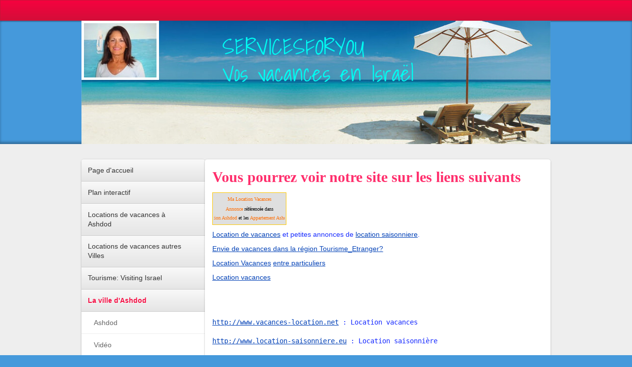

--- FILE ---
content_type: text/html; charset=UTF-8
request_url: https://www.locationashdod.com/la-ville-d-ashdod/autres-liens/
body_size: 16070
content:
<!DOCTYPE html>
<html lang="fr-FR"><head>
    <meta charset="utf-8"/>
    <link rel="dns-prefetch preconnect" href="https://u.jimcdn.com/" crossorigin="anonymous"/>
<link rel="dns-prefetch preconnect" href="https://assets.jimstatic.com/" crossorigin="anonymous"/>
<link rel="dns-prefetch preconnect" href="https://image.jimcdn.com" crossorigin="anonymous"/>
<link rel="dns-prefetch preconnect" href="https://fonts.jimstatic.com" crossorigin="anonymous"/>
<meta http-equiv="X-UA-Compatible" content="IE=edge"/>
<meta name="description" content=""/>
<meta name="robots" content="index, follow, archive"/>
<meta property="st:section" content=""/>
<meta name="generator" content="Jimdo Creator"/>
<meta name="twitter:title" content="Vous pourrez voir notre site sur les liens suivants"/>
<meta name="twitter:description" content="http://www.vacances-location.net : Location vacanceshttp://www.location-saisonniere.eu : Location saisonnière http://fr.faserv.net : Location de vacances &amp;lt;a href=&quot;http://www.mes-locations-vacances.com&quot; target=&quot;_blank&quot;&amp;gt;Location vacances&amp;lt;/a&amp;gt;"/>
<meta name="twitter:card" content="summary_large_image"/>
<meta property="og:url" content="http://www.locationashdod.com/la-ville-d-ashdod/autres-liens/"/>
<meta property="og:title" content="Vous pourrez voir notre site sur les liens suivants"/>
<meta property="og:description" content="http://www.vacances-location.net : Location vacanceshttp://www.location-saisonniere.eu : Location saisonnière http://fr.faserv.net : Location de vacances &amp;lt;a href=&quot;http://www.mes-locations-vacances.com&quot; target=&quot;_blank&quot;&amp;gt;Location vacances&amp;lt;/a&amp;gt;"/>
<meta property="og:type" content="website"/>
<meta property="og:locale" content="fr_FR"/>
<meta property="og:site_name" content="Location Ashdod Israel"/><title>Vous pourrez voir notre site sur les liens suivants - Location Ashdod Israel</title>
<link rel="shortcut icon" href="https://u.jimcdn.com/cms/o/s1ee8b559ac8c4461/img/favicon.ico?t=1410373990"/>
    <link rel="alternate" type="application/rss+xml" title="Blog" href="https://www.locationashdod.com/rss/blog"/>    
<link rel="canonical" href="https://www.locationashdod.com/la-ville-d-ashdod/autres-liens/"/>

        <script src="https://assets.jimstatic.com/ckies.js.7c38a5f4f8d944ade39b.js"></script>

        <script src="https://assets.jimstatic.com/cookieControl.js.b05bf5f4339fa83b8e79.js"></script>
    <script>window.CookieControlSet.setToOff();</script>

    <style>html,body{margin:0}.hidden{display:none}.n{padding:5px}#emotion-header{position:relative}#emotion-header-logo,#emotion-header-title{position:absolute}</style>

        <link href="https://u.jimcdn.com/cms/o/s1ee8b559ac8c4461/layout/l32c2d15887019b7d/css/main.css?t=1768991185" rel="stylesheet" type="text/css" id="jimdo_main_css"/>
    <link href="https://u.jimcdn.com/cms/o/s1ee8b559ac8c4461/layout/l32c2d15887019b7d/css/layout.css?t=1481798905" rel="stylesheet" type="text/css" id="jimdo_layout_css"/>
    <link href="https://u.jimcdn.com/cms/o/s1ee8b559ac8c4461/layout/l32c2d15887019b7d/css/font.css?t=1768991185" rel="stylesheet" type="text/css" id="jimdo_font_css"/>
<script>     /* <![CDATA[ */     /*!  loadCss [c]2014 @scottjehl, Filament Group, Inc.  Licensed MIT */     window.loadCSS = window.loadCss = function(e,n,t){var r,l=window.document,a=l.createElement("link");if(n)r=n;else{var i=(l.body||l.getElementsByTagName("head")[0]).childNodes;r=i[i.length-1]}var o=l.styleSheets;a.rel="stylesheet",a.href=e,a.media="only x",r.parentNode.insertBefore(a,n?r:r.nextSibling);var d=function(e){for(var n=a.href,t=o.length;t--;)if(o[t].href===n)return e.call(a);setTimeout(function(){d(e)})};return a.onloadcssdefined=d,d(function(){a.media=t||"all"}),a};     window.onloadCSS = function(n,o){n.onload=function(){n.onload=null,o&&o.call(n)},"isApplicationInstalled"in navigator&&"onloadcssdefined"in n&&n.onloadcssdefined(o)}     /* ]]> */ </script>     <script>
// <![CDATA[
onloadCSS(loadCss('https://assets.jimstatic.com/web_oldtemplate.css.1f35dce211e2f1e96aff54c2427e23ae.css') , function() {
    this.id = 'jimdo_web_css';
});
// ]]>
</script>
<link href="https://assets.jimstatic.com/web_oldtemplate.css.1f35dce211e2f1e96aff54c2427e23ae.css" rel="preload" as="style"/>
<noscript>
<link href="https://assets.jimstatic.com/web_oldtemplate.css.1f35dce211e2f1e96aff54c2427e23ae.css" rel="stylesheet"/>
</noscript>    <link href="https://assets.jimstatic.com/ownbgr.css.5500693586a48a3671dd582d70e33635.css" rel="stylesheet" type="text/css" media="all"/>

    <script>
    //<![CDATA[
        var jimdoData = {"isTestserver":false,"isLcJimdoCom":false,"isJimdoHelpCenter":false,"isProtectedPage":false,"cstok":"","cacheJsKey":"7653e2edaa916a4ff05a3f60695f40abfe10137f","cacheCssKey":"7653e2edaa916a4ff05a3f60695f40abfe10137f","cdnUrl":"https:\/\/assets.jimstatic.com\/","minUrl":"https:\/\/assets.jimstatic.com\/app\/cdn\/min\/file\/","authUrl":"https:\/\/a.jimdo.com\/","webPath":"https:\/\/www.locationashdod.com\/","appUrl":"https:\/\/a.jimdo.com\/","cmsLanguage":"fr_FR","isFreePackage":false,"mobile":false,"isDevkitTemplateUsed":false,"isTemplateResponsive":false,"websiteId":"s1ee8b559ac8c4461","pageId":132039910,"packageId":3,"shop":{"deliveryTimeTexts":{"1":"1 \u00e0 3 jours de d\u00e9lai de livraison","2":"3 \u00e0 5 jours de d\u00e9lai de livraison","3":"d\u00e9lai de livraison de plus de 5 jours"},"checkoutButtonText":"voir la disponibilite","isReady":false,"currencyFormat":{"pattern":"#,##0.00 \u00a4","convertedPattern":"#,##0.00 $","symbols":{"GROUPING_SEPARATOR":".","DECIMAL_SEPARATOR":",","CURRENCY_SYMBOL":"\u20ac"}},"currencyLocale":"de_DE"},"tr":{"gmap":{"searchNotFound":"L'adresse entr\u00e9e n'a pu \u00eatre trouv\u00e9e. ","routeNotFound":"L'itin\u00e9raire n'a pas pu \u00eatre calcul\u00e9. Raisons possibles: l'adresse de d\u00e9part n'est pas assez pr\u00e9cise ou trop \u00e9loign\u00e9e de l'adresse d'arriv\u00e9e."},"shop":{"checkoutSubmit":{"next":"\u00c9tape suivante","wait":"Attendez s'il vous pla\u00eet"},"paypalError":"Une erreur est intervenue. Veuillez r\u00e9essayer !","cartBar":"Panier d'achat","maintenance":"Cette e-boutique est indisponible pour le moment. Veuillez r\u00e9essayer plus tard.","addToCartOverlay":{"productInsertedText":"L'article a \u00e9t\u00e9 ajout\u00e9 au panier.","continueShoppingText":"Continuer les achats","reloadPageText":"Charger \u00e0 nouveau"},"notReadyText":"Cette e-boutique n'est pas encore compl\u00e8te.","numLeftText":"Plus de {:num} exemplaires de cet article ne sont  pas disponibles pour le moment.","oneLeftText":"Seulement un exemplaire de cet article est disponible."},"common":{"timeout":"Un probl\u00e8me est survenu. L'action demand\u00e9e a \u00e9t\u00e9 annul\u00e9e. Veuillez r\u00e9essayer dans quelques minutes."},"form":{"badRequest":"Une erreur est survenue. Les donn\u00e9es n'ont pas pu \u00eatre transmises. Veuillez essayer \u00e0 nouveau. "}},"jQuery":"jimdoGen002","isJimdoMobileApp":false,"bgConfig":null,"bgFullscreen":null,"responsiveBreakpointLandscape":767,"responsiveBreakpointPortrait":480,"copyableHeadlineLinks":false,"tocGeneration":false,"googlemapsConsoleKey":false,"loggingForAnalytics":false,"loggingForPredefinedPages":false,"isFacebookPixelIdEnabled":false,"userAccountId":"59f22701-80cd-416c-ad0c-c13eba025cc9"};
    // ]]>
</script>

     <script> (function(window) { 'use strict'; var regBuff = window.__regModuleBuffer = []; var regModuleBuffer = function() { var args = [].slice.call(arguments); regBuff.push(args); }; if (!window.regModule) { window.regModule = regModuleBuffer; } })(window); </script>
    <script src="https://assets.jimstatic.com/web.js.24f3cfbc36a645673411.js" async="true"></script>
    <script src="https://assets.jimstatic.com/at.js.62588d64be2115a866ce.js"></script>

<style type="text/css">
/*<![CDATA[*/

/* Bouton de contact statique avec effet au survol du pointeur */

#feedback a {
display: block;
position: fixed;
top: 200px;   /* Emplacement du bouton en hauteur : remplacer 200 par 300 pour le descendre */
left: 0px;    /* Pour placer le bouton à droite, remplacer "left" par "right" */
background: #6DC7F7;   /* Pour changer la couleur du bouton, remplacer #6DC7F7 */
padding: 7px 5px;
border: 1px solid #61B3DE;  /* Couleur de la bordure plus foncée que celle du bouton. Pour la changer, remplacer #61B3DE */
border-left-color: #6DC7F7;  /* Cette couleur doit être la même que celle du bouton  */
border-top-color: #6DC7F7;  /* Cette couleur doit être la même que celle du bouton */
}

#feedback a:hover {
background: #009FE4;   /* Couleur du bouton au survol de la souris : pour la changer, remplacer #6DC7F7 */
border: 1px solid #009FE4;   /* Cette couleur doit être identique à la précédente */
}

/*]]>*/
</style>


<style type="text/css">
/*<![CDATA[*/

/* Second bouton statique avec effet au survol du pointeur */

#feedbackbis a {
display: block;
position: fixed;
top: 350px;   /* Emplacement du bouton en hauteur : remplacer 350 par 380 pour le descendre */
left: 0px;    /* Pour placer le bouton à droite, remplacer "left" par "right" */
background: #6DC7F7;   /* Pour changer la couleur du bouton, remplacer #6DC7F7 */
padding: 7px 5px;
border: 1px solid #61B3DE;  /* Couleur de la bordure plus foncée que celle du bouton. Pour la changer, remplacer #61B3DE */
border-left-color: #6DC7F7;  /* Cette couleur doit être la même que celle du bouton  */
border-top-color: #6DC7F7;  /* Cette couleur doit être la même que celle du bouton */
}

#feedbackbis a:hover {
background: #009FE4;   /* Couleur du bouton au survol de la souris : pour la changer, remplacer #6DC7F7 */
border: 1px solid #009FE4;   /* Cette couleur doit être identique à la précédente */
}

/*]]>*/
</style>


<style type="text/css">
/*<![CDATA[*/
#menu {width: 30px;}
/*]]>*/
</style>


<style type="text/css">
/*<![CDATA[*/
#content {width: 680px;}
/*]]>*/
</style>

<meta name="google-translate-customization" content="65d5c5b13823a769-ad391f611d59480d-gdda71e4426d3b39c-16"/>
        
            
</head>

<body class="body cc-page cc-pagemode-default cc-content-parent" id="page-132039910">

<div id="cc-inner" class="cc-content-parent"><div id="tp-container" class="cc-content-parent">
	<div class="top">
	</div>
	<div id="header">
		<div class="wrapper">
			
<div id="emotion-header" data-action="emoHeader" style="background: #eeeeee;width: 950px; height: 250px;">
            <a href="https://www.locationashdod.com/" style="border: 0; text-decoration: none; cursor: pointer;">
    
    <img src="https://u.jimcdn.com/cms/o/s1ee8b559ac8c4461/emotion/crop/header.jpg?t=1385399352" id="emotion-header-img" alt=""/>



        <img id="emotion-header-logo" src="https://image.jimcdn.com/cdn-cgi/image/width=147%2Cheight=110%2Cfit=contain%2Cformat=jpg%2C/app/cms/storage/image/path/s1ee8b559ac8c4461/logo/version/1381201820/image.jpg" alt="" style="left: 0%; top: 0%;                 border: 5px solid #FFFFFF;                  padding: 0px;                  background: #FFF;              "/>
    


    <strong id="emotion-header-title" style="             left: 30%;             top: 10%;             font: normal normal 45px/120% 'Shadows Into Light', cursive;             color: #00FCF2;                         ">SERVICESFORYOU
Vos vacances en Israël</strong>
            </a>
        </div>


		</div>
	</div>
	<div id="container" class="cc-content-parent">
	<div class="wrapper cc-content-parent">
		<div id="sidebar">
			<div data-container="navigation"><div class="j-nav-variant-standard"><ul id="mainNav1" class="mainNav1"><li id="cc-nav-view-130438710"><a href="/" class="level_1"><span>Page d'accueil</span></a></li><li id="cc-nav-view-1051347996"><a href="/plan-interactif/" class="level_1"><span>Plan interactif</span></a></li><li id="cc-nav-view-1051387096"><a href="/locations-de-vacances-à-ashdod/" class="level_1"><span>Locations de vacances  à Ashdod</span></a></li><li id="cc-nav-view-1051384496"><a href="/locations-de-vacances-autres-villes/" class="level_1"><span>Locations de vacances  autres Villes</span></a></li><li id="cc-nav-view-108344610"><a href="/tourisme-visiting-israel/" class="level_1"><span>Tourisme: Visiting Israel</span></a></li><li id="cc-nav-view-108409410"><a href="/la-ville-d-ashdod/" class="parent level_1"><span>La ville d'Ashdod</span></a></li><li><ul id="mainNav2" class="mainNav2"><li id="cc-nav-view-106904310"><a href="/la-ville-d-ashdod/ashdod/" class="level_2"><span>Ashdod</span></a></li><li id="cc-nav-view-107524110"><a href="/la-ville-d-ashdod/vidéo/" class="level_2"><span>Vidéo</span></a></li><li id="cc-nav-view-891468710"><a href="/la-ville-d-ashdod/liste-des-restaurants-d-ashdod/" class="level_2"><span>Liste des restaurants d`Ashdod</span></a></li><li id="cc-nav-view-1036024910"><a href="/la-ville-d-ashdod/chef-privé/" class="level_2"><span>CHEF Privé</span></a></li><li id="cc-nav-view-132842810"><a href="/la-ville-d-ashdod/votre-maquilleuse-professionnelle/" class="level_2"><span>Votre maquilleuse professionnelle</span></a></li><li id="cc-nav-view-503814710"><a href="/la-ville-d-ashdod/une-idée-de-cadeau-une-kétouba/" class="level_2"><span>Une idée de cadeau! Une Kétouba</span></a></li><li id="cc-nav-view-130423810"><a href="/la-ville-d-ashdod/pour-les-enfants-à-ashdod-for-the-kids/" class="level_2"><span>Pour les enfants à Ashdod: For the Kids</span></a></li><li id="cc-nav-view-130474310"><a href="/la-ville-d-ashdod/météo/" class="level_2"><span>Météo</span></a></li><li id="cc-nav-view-106904810"><a href="/la-ville-d-ashdod/les-plus/" class="level_2"><span>Les plus+++</span></a></li><li id="cc-nav-view-503931510"><a href="/la-ville-d-ashdod/et-aussi/" class="level_2"><span>Et aussi...</span></a></li><li id="cc-nav-view-130254010"><a href="/la-ville-d-ashdod/nos-autres-services-more-services/" class="level_2"><span>Nos autres services: More services</span></a></li><li id="cc-nav-view-131138710"><a href="/la-ville-d-ashdod/suggestions/" class="level_2"><span>Suggestions</span></a></li><li id="cc-nav-view-132039910"><a href="/la-ville-d-ashdod/autres-liens/" class="current level_2"><span>Autres liens</span></a></li></ul></li><li id="cc-nav-view-106905110"><a href="/contact-et-infos/" class="level_1"><span>Contact et Infos</span></a></li><li id="cc-nav-view-133531010"><a href="/echange-swap/" class="level_1"><span>Echange / swap</span></a></li><li id="cc-nav-view-132376210"><a href="/immobilier-real-estate/" class="level_1"><span>IMMOBILIER-real estate</span></a></li><li id="cc-nav-view-1006175210"><a href="/a-vendre/" class="level_1"><span>A VENDRE</span></a></li><li id="cc-nav-view-3166260796"><a href="/location-long-terme/" class="level_1"><span>LOCATION LONG TERME</span></a></li></ul></div></div>
			<div data-container="sidebar"><div id="cc-matrix-176584910"><div id="cc-m-5825313396" class="j-module n j-hr ">    <div class="hr"></div>
</div><div id="cc-m-11731351496" class="j-module n j-header "><h1 class="" id="cc-m-header-11731351496">Traduction</h1></div><div id="cc-m-5813609510" class="j-module n j-header "><h3 class="" id="cc-m-header-5813609510">choose a language</h3></div><div id="cc-m-5813592110" class="j-module n j-htmlCode "><div id="google_translate_element">
</div>
<script type="text/javascript">
//<![CDATA[
function googleTranslateElementInit() {
  new google.translate.TranslateElement({pageLanguage: 'fr'}, 'google_translate_element');
}
//]]>
</script><script type="text/javascript" src="//translate.google.com/translate_a/element.js?cb=googleTranslateElementInit">
</script></div><div id="cc-m-5813611510" class="j-module n j-imageSubtitle "><figure class="cc-imagewrapper cc-m-image-align-3">
<img srcset="https://image.jimcdn.com/cdn-cgi/image/width=120%2Cheight=10000%2Cfit=contain%2Cformat=jpg%2C/app/cms/storage/image/path/s1ee8b559ac8c4461/image/i4f1487988f3e9644/version/1385974982/image.jpg 120w, https://image.jimcdn.com/cdn-cgi/image/width=240%2Cheight=10000%2Cfit=contain%2Cformat=jpg%2C/app/cms/storage/image/path/s1ee8b559ac8c4461/image/i4f1487988f3e9644/version/1385974982/image.jpg 240w" sizes="(min-width: 120px) 120px, 100vw" id="cc-m-imagesubtitle-image-5813611510" src="https://image.jimcdn.com/cdn-cgi/image/width=120%2Cheight=10000%2Cfit=contain%2Cformat=jpg%2C/app/cms/storage/image/path/s1ee8b559ac8c4461/image/i4f1487988f3e9644/version/1385974982/image.jpg" alt="" class="" data-src-width="301" data-src-height="168" data-src="https://image.jimcdn.com/cdn-cgi/image/width=120%2Cheight=10000%2Cfit=contain%2Cformat=jpg%2C/app/cms/storage/image/path/s1ee8b559ac8c4461/image/i4f1487988f3e9644/version/1385974982/image.jpg" data-image-id="4103252310"/>    

</figure>

<div class="cc-clear"></div>
<script id="cc-m-reg-5813611510">// <![CDATA[

    window.regModule("module_imageSubtitle", {"data":{"imageExists":true,"hyperlink":"","hyperlink_target":"","hyperlinkAsString":"","pinterest":"0","id":5813611510,"widthEqualsContent":"0","resizeWidth":"120","resizeHeight":67},"id":5813611510});
// ]]>
</script></div><div id="cc-m-5813680010" class="j-module n j-header "><h3 class="" id="cc-m-header-5813680010">Petites Annonces récentes</h3></div><div id="cc-m-18460181596" class="j-module n j-hr ">    <div class="hr"></div>
</div><div id="cc-m-18560975696" class="j-module n j-textWithImage "><figure class="cc-imagewrapper cc-m-image-align-1">
<img srcset="https://image.jimcdn.com/cdn-cgi/image/width=220%2Cheight=1024%2Cfit=contain%2Cformat=jpg%2C/app/cms/storage/image/path/s1ee8b559ac8c4461/image/i114c4da6d9454e44/version/1755026391/image.jpg 220w, https://image.jimcdn.com/cdn-cgi/image/width=320%2Cheight=1024%2Cfit=contain%2Cformat=jpg%2C/app/cms/storage/image/path/s1ee8b559ac8c4461/image/i114c4da6d9454e44/version/1755026391/image.jpg 320w, https://image.jimcdn.com/cdn-cgi/image/width=440%2Cheight=1024%2Cfit=contain%2Cformat=jpg%2C/app/cms/storage/image/path/s1ee8b559ac8c4461/image/i114c4da6d9454e44/version/1755026391/image.jpg 440w" sizes="(min-width: 220px) 220px, 100vw" id="cc-m-textwithimage-image-18560975696" src="https://image.jimcdn.com/cdn-cgi/image/width=220%2Cheight=1024%2Cfit=contain%2Cformat=jpg%2C/app/cms/storage/image/path/s1ee8b559ac8c4461/image/i114c4da6d9454e44/version/1755026391/image.jpg" alt="" class="" data-src-width="1071" data-src-height="1600" data-src="https://image.jimcdn.com/cdn-cgi/image/width=220%2Cheight=1024%2Cfit=contain%2Cformat=jpg%2C/app/cms/storage/image/path/s1ee8b559ac8c4461/image/i114c4da6d9454e44/version/1755026391/image.jpg" data-image-id="10887800996"/>    

</figure>
<div>
    <div id="cc-m-textwithimage-18560975696" data-name="text" data-action="text" class="cc-m-textwithimage-inline-rte">
        <p>
    <span style="color: #0000ff;"><a href="/locations-de-vacances-à-ashdod/quartier-youd-zain/245-youd-zain-villa-piscine-ref-aphrodita/" title="245-YOUD ZAIN: Villa+Piscine REF/APHRODITA" style="color: #0000ff;"><strong>Villa Avendre à Yud Zain:</strong></a></span>
</p>

<p>
    <span style="color: #0000ff;"><a href="/locations-de-vacances-à-ashdod/quartier-youd-zain/245-youd-zain-villa-piscine-ref-aphrodita/" title="245-YOUD ZAIN: Villa+Piscine REF/APHRODITA" style="color: #0000ff;"><strong>REF/APHRODITA</strong></a></span>
</p>

<p>
    <span style="color: #0000ff;">Grande villa de haut standing à Ashdod<strong>.</strong></span>
</p>

<p>
    <span style="color: #0000ff;">Etendue sur 3 niveaux</span>
</p>

<p>
    <span style="color: #0000ff;">4 suites , grand sous sol.</span>
</p>

<p>
    Prix:15MSH
</p>    </div>
</div>

<div class="cc-clear"></div>
<script id="cc-m-reg-18560975696">// <![CDATA[

    window.regModule("module_textWithImage", {"data":{"imageExists":true,"hyperlink":"","hyperlink_target":"","hyperlinkAsString":"","pinterest":"0","id":18560975696,"widthEqualsContent":"0","resizeWidth":"220","resizeHeight":329},"id":18560975696});
// ]]>
</script></div><div id="cc-m-18460181696" class="j-module n j-hr ">    <div class="hr"></div>
</div><div id="cc-m-18443265096" class="j-module n j-textWithImage "><figure class="cc-imagewrapper cc-m-image-align-1">
<img srcset="https://image.jimcdn.com/cdn-cgi/image/width=220%2Cheight=1024%2Cfit=contain%2Cformat=jpg%2C/app/cms/storage/image/path/s1ee8b559ac8c4461/image/id4b0d4db40bc63b1/version/1726985492/image.jpg 220w, https://image.jimcdn.com/cdn-cgi/image/width=320%2Cheight=1024%2Cfit=contain%2Cformat=jpg%2C/app/cms/storage/image/path/s1ee8b559ac8c4461/image/id4b0d4db40bc63b1/version/1726985492/image.jpg 320w, https://image.jimcdn.com/cdn-cgi/image/width=440%2Cheight=1024%2Cfit=contain%2Cformat=jpg%2C/app/cms/storage/image/path/s1ee8b559ac8c4461/image/id4b0d4db40bc63b1/version/1726985492/image.jpg 440w" sizes="(min-width: 220px) 220px, 100vw" id="cc-m-textwithimage-image-18443265096" src="https://image.jimcdn.com/cdn-cgi/image/width=220%2Cheight=1024%2Cfit=contain%2Cformat=jpg%2C/app/cms/storage/image/path/s1ee8b559ac8c4461/image/id4b0d4db40bc63b1/version/1726985492/image.jpg" alt="" class="" data-src-width="1024" data-src-height="768" data-src="https://image.jimcdn.com/cdn-cgi/image/width=220%2Cheight=1024%2Cfit=contain%2Cformat=jpg%2C/app/cms/storage/image/path/s1ee8b559ac8c4461/image/id4b0d4db40bc63b1/version/1726985492/image.jpg" data-image-id="10792756896"/>    

</figure>
<div>
    <div id="cc-m-textwithimage-18443265096" data-name="text" data-action="text" class="cc-m-textwithimage-inline-rte">
        <p>
    <strong>A vendre à la Marina:</strong>
</p>

<p>
    3-4pièces sur Exodus
</p>

<p>
    Dispo de suite
</p>

<p>
    <strong><a href="/locations-de-vacances-à-ashdod/quartier-marina/87-la-marina-ref-max/" title="68-LA MARINA: REF/MAX">REF/MAX</a></strong>
</p>

<p>
    Prix: 3.5Msh
</p>    </div>
</div>

<div class="cc-clear"></div>
<script id="cc-m-reg-18443265096">// <![CDATA[

    window.regModule("module_textWithImage", {"data":{"imageExists":true,"hyperlink":"","hyperlink_target":"","hyperlinkAsString":"","pinterest":"0","id":18443265096,"widthEqualsContent":"0","resizeWidth":"220","resizeHeight":165},"id":18443265096});
// ]]>
</script></div><div id="cc-m-18487225096" class="j-module n j-textWithImage "><figure class="cc-imagewrapper cc-m-image-align-1">
<img srcset="https://image.jimcdn.com/cdn-cgi/image/width=220%2Cheight=1024%2Cfit=contain%2Cformat=jpg%2C/app/cms/storage/image/path/s1ee8b559ac8c4461/image/i2f880f0f4d54644e/version/1733918224/image.jpg 220w, https://image.jimcdn.com/cdn-cgi/image/width=320%2Cheight=1024%2Cfit=contain%2Cformat=jpg%2C/app/cms/storage/image/path/s1ee8b559ac8c4461/image/i2f880f0f4d54644e/version/1733918224/image.jpg 320w, https://image.jimcdn.com/cdn-cgi/image/width=440%2Cheight=1024%2Cfit=contain%2Cformat=jpg%2C/app/cms/storage/image/path/s1ee8b559ac8c4461/image/i2f880f0f4d54644e/version/1733918224/image.jpg 440w" sizes="(min-width: 220px) 220px, 100vw" id="cc-m-textwithimage-image-18487225096" src="https://image.jimcdn.com/cdn-cgi/image/width=220%2Cheight=1024%2Cfit=contain%2Cformat=jpg%2C/app/cms/storage/image/path/s1ee8b559ac8c4461/image/i2f880f0f4d54644e/version/1733918224/image.jpg" alt="" class="" data-src-width="4032" data-src-height="3024" data-src="https://image.jimcdn.com/cdn-cgi/image/width=220%2Cheight=1024%2Cfit=contain%2Cformat=jpg%2C/app/cms/storage/image/path/s1ee8b559ac8c4461/image/i2f880f0f4d54644e/version/1733918224/image.jpg" data-image-id="10829357696"/>    

</figure>
<div>
    <div id="cc-m-textwithimage-18487225096" data-name="text" data-action="text" class="cc-m-textwithimage-inline-rte">
        <p>
    <strong>A vendre face aux kshatot:</strong>
</p>

<p>
    Villa énorme en 1ère ligne de mer: 10Msh
</p>

<p>
     
</p>    </div>
</div>

<div class="cc-clear"></div>
<script id="cc-m-reg-18487225096">// <![CDATA[

    window.regModule("module_textWithImage", {"data":{"imageExists":true,"hyperlink":"","hyperlink_target":"","hyperlinkAsString":"","pinterest":"0","id":18487225096,"widthEqualsContent":"0","resizeWidth":"220","resizeHeight":165},"id":18487225096});
// ]]>
</script></div><div id="cc-m-18501111896" class="j-module n j-textWithImage "><figure class="cc-imagewrapper cc-m-image-align-1">
<img srcset="https://image.jimcdn.com/cdn-cgi/image/width=220%2Cheight=1024%2Cfit=contain%2Cformat=jpg%2C/app/cms/storage/image/path/s1ee8b559ac8c4461/image/i7b6d99cb69f0597a/version/1738008162/image.jpg 220w, https://image.jimcdn.com/cdn-cgi/image/width=320%2Cheight=1024%2Cfit=contain%2Cformat=jpg%2C/app/cms/storage/image/path/s1ee8b559ac8c4461/image/i7b6d99cb69f0597a/version/1738008162/image.jpg 320w, https://image.jimcdn.com/cdn-cgi/image/width=440%2Cheight=1024%2Cfit=contain%2Cformat=jpg%2C/app/cms/storage/image/path/s1ee8b559ac8c4461/image/i7b6d99cb69f0597a/version/1738008162/image.jpg 440w" sizes="(min-width: 220px) 220px, 100vw" id="cc-m-textwithimage-image-18501111896" src="https://image.jimcdn.com/cdn-cgi/image/width=220%2Cheight=1024%2Cfit=contain%2Cformat=jpg%2C/app/cms/storage/image/path/s1ee8b559ac8c4461/image/i7b6d99cb69f0597a/version/1738008162/image.jpg" alt="" class="" data-src-width="1600" data-src-height="737" data-src="https://image.jimcdn.com/cdn-cgi/image/width=220%2Cheight=1024%2Cfit=contain%2Cformat=jpg%2C/app/cms/storage/image/path/s1ee8b559ac8c4461/image/i7b6d99cb69f0597a/version/1738008162/image.jpg" data-image-id="10839896396"/>    

</figure>
<div>
    <div id="cc-m-textwithimage-18501111896" data-name="text" data-action="text" class="cc-m-textwithimage-inline-rte">
        <p>
    A vendre à Dalet:
</p>

<p>
    Grande villa en 1ère ligne de mer
</p>

<p>
    séparée en 2 habitations....
</p>

<p>
    <strong><a href="/locations-de-vacances-à-ashdod/quartier-dalet/125-dalet-villa-ref-assi/" title="125-DALET: VILLA REF/ASSI">REF/ASSI</a></strong>
</p>    </div>
</div>

<div class="cc-clear"></div>
<script id="cc-m-reg-18501111896">// <![CDATA[

    window.regModule("module_textWithImage", {"data":{"imageExists":true,"hyperlink":"","hyperlink_target":"","hyperlinkAsString":"","pinterest":"0","id":18501111896,"widthEqualsContent":"0","resizeWidth":"220","resizeHeight":102},"id":18501111896});
// ]]>
</script></div><div id="cc-m-18554619796" class="j-module n j-textWithImage "><figure class="cc-imagewrapper cc-m-image-align-1">
<img srcset="https://image.jimcdn.com/cdn-cgi/image/width=220%2Cheight=1024%2Cfit=contain%2Cformat=jpg%2C/app/cms/storage/image/path/s1ee8b559ac8c4461/image/ifec7488473f10a4d/version/1752981670/image.jpg 220w, https://image.jimcdn.com/cdn-cgi/image/width=320%2Cheight=1024%2Cfit=contain%2Cformat=jpg%2C/app/cms/storage/image/path/s1ee8b559ac8c4461/image/ifec7488473f10a4d/version/1752981670/image.jpg 320w, https://image.jimcdn.com/cdn-cgi/image/width=440%2Cheight=1024%2Cfit=contain%2Cformat=jpg%2C/app/cms/storage/image/path/s1ee8b559ac8c4461/image/ifec7488473f10a4d/version/1752981670/image.jpg 440w" sizes="(min-width: 220px) 220px, 100vw" id="cc-m-textwithimage-image-18554619796" src="https://image.jimcdn.com/cdn-cgi/image/width=220%2Cheight=1024%2Cfit=contain%2Cformat=jpg%2C/app/cms/storage/image/path/s1ee8b559ac8c4461/image/ifec7488473f10a4d/version/1752981670/image.jpg" alt="" class="" data-src-width="1440" data-src-height="1080" data-src="https://image.jimcdn.com/cdn-cgi/image/width=220%2Cheight=1024%2Cfit=contain%2Cformat=jpg%2C/app/cms/storage/image/path/s1ee8b559ac8c4461/image/ifec7488473f10a4d/version/1752981670/image.jpg" data-image-id="10882518196"/>    

</figure>
<div>
    <div id="cc-m-textwithimage-18554619796" data-name="text" data-action="text" class="cc-m-textwithimage-inline-rte">
        <p>
    <span style="color: #7a3f00;"><strong>A louer au quartier Alef:</strong></span>
</p>

<p>
    2.5p, 69m2,Immeuble rénové, mamad. Rehov Hibat Tsion
</p>

<p>
    dispo de suite:
</p>

<p>
    <strong>Loyer: 3800sh/mois</strong>
</p>

<p>
    Vaad: 250sh
</p>

<p>
    Arnona:550sh
</p>

<p>
    <strong>REF/JOELLE</strong>
</p>    </div>
</div>

<div class="cc-clear"></div>
<script id="cc-m-reg-18554619796">// <![CDATA[

    window.regModule("module_textWithImage", {"data":{"imageExists":true,"hyperlink":"","hyperlink_target":"","hyperlinkAsString":"","pinterest":"0","id":18554619796,"widthEqualsContent":"0","resizeWidth":"220","resizeHeight":165},"id":18554619796});
// ]]>
</script></div><div id="cc-m-18313365096" class="j-module n j-hr ">    <div class="hr"></div>
</div><div id="cc-m-18313366596" class="j-module n j-text "><p>
    A louer très grande maison à Ezor HET; étendue sur 2 étages,
</p>

<p>
    avec séjour spacieux, grande cuisine, 6 chambres, plusieurs salles de bain ...
</p>

<p>
    Photos sur demande
</p>

<p>
    Whatsapp: +972 527498218
</p>

<p>
     
</p></div><div id="cc-m-18313367796" class="j-module n j-hr ">    <div class="hr"></div>
</div><div id="cc-m-18313364196" class="j-module n j-text "><p>
    A Louer dans la Zone industrielle d'Ashdod;
</p>

<p>
    Rehov Haavoda;
</p>

<p>
    Local commercial 34m2 avec pignon sur rue, +galerie de 40m2
</p>

<p>
    5000sh/mois + TVA
</p>

<p>
     
</p></div><div id="cc-m-18313365496" class="j-module n j-hr ">    <div class="hr"></div>
</div><div id="cc-m-18313365196" class="j-module n j-text "><p>
    A louer dans la Zone industrielle d'Ashdod:
</p>

<p>
    Local commercial 40m2+galerie de 15m2
</p>

<p>
    4000sh-TVA /mois
</p>

<p>
     
</p></div><div id="cc-m-18313365996" class="j-module n j-hr ">    <div class="hr"></div>
</div><div id="cc-m-18313366096" class="j-module n j-text "><p>
    A louer dans la Zone industrielle d'Ashdod:
</p>

<p>
    Au 1er étage: Salle ou local commercial 100m2 avec hauteur de 6m
</p>

<p>
    7000sh+TVA /mois
</p>

<p>
     
</p></div><div id="cc-m-18313367596" class="j-module n j-hr ">    <div class="hr"></div>
</div><div id="cc-m-18496881896" class="j-module n j-textWithImage "><figure class="cc-imagewrapper cc-m-image-align-1">
<img srcset="https://image.jimcdn.com/cdn-cgi/image/width=220%2Cheight=1024%2Cfit=contain%2Cformat=jpg%2C/app/cms/storage/image/path/s1ee8b559ac8c4461/image/i7f988895e46a017c/version/1736886198/image.jpg 220w, https://image.jimcdn.com/cdn-cgi/image/width=320%2Cheight=1024%2Cfit=contain%2Cformat=jpg%2C/app/cms/storage/image/path/s1ee8b559ac8c4461/image/i7f988895e46a017c/version/1736886198/image.jpg 320w, https://image.jimcdn.com/cdn-cgi/image/width=440%2Cheight=1024%2Cfit=contain%2Cformat=jpg%2C/app/cms/storage/image/path/s1ee8b559ac8c4461/image/i7f988895e46a017c/version/1736886198/image.jpg 440w" sizes="(min-width: 220px) 220px, 100vw" id="cc-m-textwithimage-image-18496881896" src="https://image.jimcdn.com/cdn-cgi/image/width=220%2Cheight=1024%2Cfit=contain%2Cformat=jpg%2C/app/cms/storage/image/path/s1ee8b559ac8c4461/image/i7f988895e46a017c/version/1736886198/image.jpg" alt="" class="" data-src-width="4032" data-src-height="3024" data-src="https://image.jimcdn.com/cdn-cgi/image/width=220%2Cheight=1024%2Cfit=contain%2Cformat=jpg%2C/app/cms/storage/image/path/s1ee8b559ac8c4461/image/i7f988895e46a017c/version/1736886198/image.jpg" data-image-id="10836939496"/>    

</figure>
<div>
    <div id="cc-m-textwithimage-18496881896" data-name="text" data-action="text" class="cc-m-textwithimage-inline-rte">
        <p>
    <span style="color: #7a3f00;"><strong>A louer court ou long terme</strong></span>
</p>

<p>
    villa 4 pièces face à la plage d'Ashdod
</p>

<p>
    cette grande villa composée de 2 appartements distincts est également à vendre
</p>

<p>
    Prix: 5.5Msh
</p>

<p>
    <a href="/locations-de-vacances-à-ashdod/quartier-dalet/125-dalet-villa-ref-assi/" title="125-DALET: VILLA REF/ASSI"><strong>REF/ASSI 1</strong></a>
</p>    </div>
</div>

<div class="cc-clear"></div>
<script id="cc-m-reg-18496881896">// <![CDATA[

    window.regModule("module_textWithImage", {"data":{"imageExists":true,"hyperlink":"","hyperlink_target":"","hyperlinkAsString":"","pinterest":"0","id":18496881896,"widthEqualsContent":"0","resizeWidth":"220","resizeHeight":165},"id":18496881896});
// ]]>
</script></div><div id="cc-m-18496883596" class="j-module n j-textWithImage "><figure class="cc-imagewrapper cc-m-image-align-1">
<img srcset="https://image.jimcdn.com/cdn-cgi/image/width=220%2Cheight=1024%2Cfit=contain%2Cformat=jpg%2C/app/cms/storage/image/path/s1ee8b559ac8c4461/image/i6aac8b4262a422ee/version/1736886198/image.jpg 220w, https://image.jimcdn.com/cdn-cgi/image/width=320%2Cheight=1024%2Cfit=contain%2Cformat=jpg%2C/app/cms/storage/image/path/s1ee8b559ac8c4461/image/i6aac8b4262a422ee/version/1736886198/image.jpg 320w, https://image.jimcdn.com/cdn-cgi/image/width=440%2Cheight=1024%2Cfit=contain%2Cformat=jpg%2C/app/cms/storage/image/path/s1ee8b559ac8c4461/image/i6aac8b4262a422ee/version/1736886198/image.jpg 440w" sizes="(min-width: 220px) 220px, 100vw" id="cc-m-textwithimage-image-18496883596" src="https://image.jimcdn.com/cdn-cgi/image/width=220%2Cheight=1024%2Cfit=contain%2Cformat=jpg%2C/app/cms/storage/image/path/s1ee8b559ac8c4461/image/i6aac8b4262a422ee/version/1736886198/image.jpg" alt="" class="" data-src-width="1600" data-src-height="720" data-src="https://image.jimcdn.com/cdn-cgi/image/width=220%2Cheight=1024%2Cfit=contain%2Cformat=jpg%2C/app/cms/storage/image/path/s1ee8b559ac8c4461/image/i6aac8b4262a422ee/version/1736886198/image.jpg" data-image-id="10836940296"/>    

</figure>
<div>
    <div id="cc-m-textwithimage-18496883596" data-name="text" data-action="text" class="cc-m-textwithimage-inline-rte">
        <p>
    <strong><span style="color: #7a3f00;">A louer court ou long terme</span></strong>
</p>

<p>
    Duplex 3 pièces dans Villa face à la plage d'Ashdod
</p>

<p>
    <a href="/locations-de-vacances-à-ashdod/quartier-dalet/125-dalet-villa-ref-assi/" title="125-DALET: VILLA REF/ASSI"><strong>REF/ASSI 2</strong></a>
</p>    </div>
</div>

<div class="cc-clear"></div>
<script id="cc-m-reg-18496883596">// <![CDATA[

    window.regModule("module_textWithImage", {"data":{"imageExists":true,"hyperlink":"","hyperlink_target":"","hyperlinkAsString":"","pinterest":"0","id":18496883596,"widthEqualsContent":"0","resizeWidth":"220","resizeHeight":100},"id":18496883596});
// ]]>
</script></div><div id="cc-m-18563542296" class="j-module n j-hr ">    <div class="hr"></div>
</div><div id="cc-m-18563540796" class="j-module n j-textWithImage "><figure class="cc-imagewrapper cc-m-image-align-1">
<img srcset="https://image.jimcdn.com/cdn-cgi/image/width=220%2Cheight=1024%2Cfit=contain%2Cformat=jpg%2C/app/cms/storage/image/path/s1ee8b559ac8c4461/image/if5e6ffe714205323/version/1755876867/image.jpg 220w, https://image.jimcdn.com/cdn-cgi/image/width=320%2Cheight=1024%2Cfit=contain%2Cformat=jpg%2C/app/cms/storage/image/path/s1ee8b559ac8c4461/image/if5e6ffe714205323/version/1755876867/image.jpg 320w, https://image.jimcdn.com/cdn-cgi/image/width=440%2Cheight=1024%2Cfit=contain%2Cformat=jpg%2C/app/cms/storage/image/path/s1ee8b559ac8c4461/image/if5e6ffe714205323/version/1755876867/image.jpg 440w" sizes="(min-width: 220px) 220px, 100vw" id="cc-m-textwithimage-image-18563540796" src="https://image.jimcdn.com/cdn-cgi/image/width=220%2Cheight=1024%2Cfit=contain%2Cformat=jpg%2C/app/cms/storage/image/path/s1ee8b559ac8c4461/image/if5e6ffe714205323/version/1755876867/image.jpg" alt="" class="" data-src-width="525" data-src-height="275" data-src="https://image.jimcdn.com/cdn-cgi/image/width=220%2Cheight=1024%2Cfit=contain%2Cformat=jpg%2C/app/cms/storage/image/path/s1ee8b559ac8c4461/image/if5e6ffe714205323/version/1755876867/image.jpg" data-image-id="10889713696"/>    

</figure>
<div>
    <div id="cc-m-textwithimage-18563540796" data-name="text" data-action="text" class="cc-m-textwithimage-inline-rte">
        <p>
    <strong>A vendre à Hertzlya Pitouah:</strong>
</p>

<p>
    Appartement dans résidence en première ligne de mer
</p>

<p>
     Situé en étage élevé avec une vue imprenable sur la mer depuis tout l’appartement
</p>

<p>
    🏊‍♂️ Résidence avec piscine extérieure et piscine couverte,salle de sport,sauna,jaccusi.
</p>

<p>
    🛗 Ascenseur – Résidence sécurisée.
</p>

<p>
    Photos très prochainement
</p>

<div dir="ltr" style="border: 0px; font: inherit; margin: 0px; padding: 0px; vertical-align: baseline; color: inherit;">
    Prix: 4.3Msh
</div>    </div>
</div>

<div class="cc-clear"></div>
<script id="cc-m-reg-18563540796">// <![CDATA[

    window.regModule("module_textWithImage", {"data":{"imageExists":true,"hyperlink":"","hyperlink_target":"","hyperlinkAsString":"","pinterest":"0","id":18563540796,"widthEqualsContent":"0","resizeWidth":"220","resizeHeight":116},"id":18563540796});
// ]]>
</script></div><div id="cc-m-18563542396" class="j-module n j-hr ">    <div class="hr"></div>
</div><div id="cc-m-17841544096" class="j-module n j-textWithImage "><figure class="cc-imagewrapper cc-m-image-align-1">
<img srcset="https://image.jimcdn.com/cdn-cgi/image/width=220%2Cheight=1024%2Cfit=contain%2Cformat=jpg%2C/app/cms/storage/image/path/s1ee8b559ac8c4461/image/if9486f267f7cf023/version/1625411084/image.jpg 220w, https://image.jimcdn.com/cdn-cgi/image/width=320%2Cheight=1024%2Cfit=contain%2Cformat=jpg%2C/app/cms/storage/image/path/s1ee8b559ac8c4461/image/if9486f267f7cf023/version/1625411084/image.jpg 320w, https://image.jimcdn.com/cdn-cgi/image/width=440%2Cheight=1024%2Cfit=contain%2Cformat=jpg%2C/app/cms/storage/image/path/s1ee8b559ac8c4461/image/if9486f267f7cf023/version/1625411084/image.jpg 440w" sizes="(min-width: 220px) 220px, 100vw" id="cc-m-textwithimage-image-17841544096" src="https://image.jimcdn.com/cdn-cgi/image/width=220%2Cheight=1024%2Cfit=contain%2Cformat=jpg%2C/app/cms/storage/image/path/s1ee8b559ac8c4461/image/if9486f267f7cf023/version/1625411084/image.jpg" alt="" class="" data-src-width="1280" data-src-height="960" data-src="https://image.jimcdn.com/cdn-cgi/image/width=220%2Cheight=1024%2Cfit=contain%2Cformat=jpg%2C/app/cms/storage/image/path/s1ee8b559ac8c4461/image/if9486f267f7cf023/version/1625411084/image.jpg" data-image-id="10351631096"/>    

</figure>
<div>
    <div id="cc-m-textwithimage-17841544096" data-name="text" data-action="text" class="cc-m-textwithimage-inline-rte">
        <p>
    <span style="color: #7a3f00;"><strong>A vendre à Jérusalem face Kote</strong></span>l
</p>

<p>
    Spacieux appartement 220m2...
</p>

<p>
    <strong>REF/MIKHAEL</strong>
</p>

<p>
    Prix: 25Millions de dollars
</p>    </div>
</div>

<div class="cc-clear"></div>
<script id="cc-m-reg-17841544096">// <![CDATA[

    window.regModule("module_textWithImage", {"data":{"imageExists":true,"hyperlink":"","hyperlink_target":"","hyperlinkAsString":"","pinterest":"0","id":17841544096,"widthEqualsContent":"0","resizeWidth":"220","resizeHeight":165},"id":17841544096});
// ]]>
</script></div><div id="cc-m-17842473096" class="j-module n j-hr ">    <div class="hr"></div>
</div><div id="cc-m-17841544596" class="j-module n j-hr ">    <div class="hr"></div>
</div><div id="cc-m-17979597796" class="j-module n j-hr ">    <div class="hr"></div>
</div><div id="cc-m-18202044896" class="j-module n j-header "><h1 class="" id="cc-m-header-18202044896">A Louer Long terme</h1></div><div id="cc-m-18521472296" class="j-module n j-textWithImage "><figure class="cc-imagewrapper cc-m-image-align-1">
<img srcset="https://image.jimcdn.com/cdn-cgi/image/width=220%2Cheight=1024%2Cfit=contain%2Cformat=jpg%2C/app/cms/storage/image/path/s1ee8b559ac8c4461/image/iac6472c17a34f84f/version/1742960380/image.jpg 220w, https://image.jimcdn.com/cdn-cgi/image/width=320%2Cheight=1024%2Cfit=contain%2Cformat=jpg%2C/app/cms/storage/image/path/s1ee8b559ac8c4461/image/iac6472c17a34f84f/version/1742960380/image.jpg 320w, https://image.jimcdn.com/cdn-cgi/image/width=440%2Cheight=1024%2Cfit=contain%2Cformat=jpg%2C/app/cms/storage/image/path/s1ee8b559ac8c4461/image/iac6472c17a34f84f/version/1742960380/image.jpg 440w" sizes="(min-width: 220px) 220px, 100vw" id="cc-m-textwithimage-image-18521472296" src="https://image.jimcdn.com/cdn-cgi/image/width=220%2Cheight=1024%2Cfit=contain%2Cformat=jpg%2C/app/cms/storage/image/path/s1ee8b559ac8c4461/image/iac6472c17a34f84f/version/1742960380/image.jpg" alt="" class="" data-src-width="4032" data-src-height="3024" data-src="https://image.jimcdn.com/cdn-cgi/image/width=220%2Cheight=1024%2Cfit=contain%2Cformat=jpg%2C/app/cms/storage/image/path/s1ee8b559ac8c4461/image/iac6472c17a34f84f/version/1742960380/image.jpg" data-image-id="10855272396"/>    

</figure>
<div>
    <div id="cc-m-textwithimage-18521472296" data-name="text" data-action="text" class="cc-m-textwithimage-inline-rte">
        <p>
    <strong><span style="color: #b85f00;">A louer LT à HADEKEL 5</span></strong>
</p>

<p>
    Appartement 5 pièces face à CALMA
</p>

<p>
    20eme étage
</p>

<p>
    9000sh/mois H.C.
</p>

<p>
    <a href="/locations-de-vacances-à-ashdod/quartier-dalet/119-dalet-ref-florine/" title="119-DALET: REF/FLORINE">REF/FLORINE</a>
</p>    </div>
</div>

<div class="cc-clear"></div>
<script id="cc-m-reg-18521472296">// <![CDATA[

    window.regModule("module_textWithImage", {"data":{"imageExists":true,"hyperlink":"","hyperlink_target":"","hyperlinkAsString":"","pinterest":"0","id":18521472296,"widthEqualsContent":"0","resizeWidth":"220","resizeHeight":165},"id":18521472296});
// ]]>
</script></div><div id="cc-m-17996267496" class="j-module n j-hr ">    <div class="hr"></div>
</div><div id="cc-m-18439331396" class="j-module n j-textWithImage "><figure class="cc-imagewrapper cc-m-image-align-1">
<img srcset="https://image.jimcdn.com/cdn-cgi/image/width=220%2Cheight=1024%2Cfit=contain%2Cformat=jpg%2C/app/cms/storage/image/path/s1ee8b559ac8c4461/image/i926bbef9c34bdd56/version/1720970991/image.jpg 220w, https://image.jimcdn.com/cdn-cgi/image/width=320%2Cheight=1024%2Cfit=contain%2Cformat=jpg%2C/app/cms/storage/image/path/s1ee8b559ac8c4461/image/i926bbef9c34bdd56/version/1720970991/image.jpg 320w, https://image.jimcdn.com/cdn-cgi/image/width=440%2Cheight=1024%2Cfit=contain%2Cformat=jpg%2C/app/cms/storage/image/path/s1ee8b559ac8c4461/image/i926bbef9c34bdd56/version/1720970991/image.jpg 440w" sizes="(min-width: 220px) 220px, 100vw" id="cc-m-textwithimage-image-18439331396" src="https://image.jimcdn.com/cdn-cgi/image/width=220%2Cheight=1024%2Cfit=contain%2Cformat=jpg%2C/app/cms/storage/image/path/s1ee8b559ac8c4461/image/i926bbef9c34bdd56/version/1720970991/image.jpg" alt="" class="" data-src-width="1920" data-src-height="1440" data-src="https://image.jimcdn.com/cdn-cgi/image/width=220%2Cheight=1024%2Cfit=contain%2Cformat=jpg%2C/app/cms/storage/image/path/s1ee8b559ac8c4461/image/i926bbef9c34bdd56/version/1720970991/image.jpg" data-image-id="10788989296"/>    

</figure>
<div>
    <div id="cc-m-textwithimage-18439331396" data-name="text" data-action="text" class="cc-m-textwithimage-inline-rte">
        <p>
    <span style="color: #b85f00;"><strong>A louer Long terme à Yud Zain</strong></span>: 
</p>

<p>
    3 pièces, meublé confortablement au 8ème étage d'un immeuble très bien entretenu, dispo de suite
</p>

<p>
    Loyer 8000sh/Mois
</p>

<p>
    <strong><a href="/locations-de-vacances-à-ashdod/quartier-youd-zain/257-youd-zain-ref-alberto/" title="257-YOUD ZAIN: REF/ALBERTO">REF/ALBERTO</a></strong>
</p>

<p>
     
</p>

<p>
     
</p>    </div>
</div>

<div class="cc-clear"></div>
<script id="cc-m-reg-18439331396">// <![CDATA[

    window.regModule("module_textWithImage", {"data":{"imageExists":true,"hyperlink":"","hyperlink_target":"","hyperlinkAsString":"","pinterest":"0","id":18439331396,"widthEqualsContent":"0","resizeWidth":"220","resizeHeight":165},"id":18439331396});
// ]]>
</script></div><div id="cc-m-17562504396" class="j-module n j-hr ">    <div class="hr"></div>
</div><div id="cc-m-17996254896" class="j-module n j-textWithImage "><figure class="cc-imagewrapper cc-m-image-align-1">
<img srcset="https://image.jimcdn.com/cdn-cgi/image/width=220%2Cheight=1024%2Cfit=contain%2Cformat=jpg%2C/app/cms/storage/image/path/s1ee8b559ac8c4461/image/i64fe28a0d545d859/version/1662808462/image.jpg 220w, https://image.jimcdn.com/cdn-cgi/image/width=320%2Cheight=1024%2Cfit=contain%2Cformat=jpg%2C/app/cms/storage/image/path/s1ee8b559ac8c4461/image/i64fe28a0d545d859/version/1662808462/image.jpg 320w, https://image.jimcdn.com/cdn-cgi/image/width=440%2Cheight=1024%2Cfit=contain%2Cformat=jpg%2C/app/cms/storage/image/path/s1ee8b559ac8c4461/image/i64fe28a0d545d859/version/1662808462/image.jpg 440w" sizes="(min-width: 220px) 220px, 100vw" id="cc-m-textwithimage-image-17996254896" src="https://image.jimcdn.com/cdn-cgi/image/width=220%2Cheight=1024%2Cfit=contain%2Cformat=jpg%2C/app/cms/storage/image/path/s1ee8b559ac8c4461/image/i64fe28a0d545d859/version/1662808462/image.jpg" alt="" class="" data-src-width="4032" data-src-height="3024" data-src="https://image.jimcdn.com/cdn-cgi/image/width=220%2Cheight=1024%2Cfit=contain%2Cformat=jpg%2C/app/cms/storage/image/path/s1ee8b559ac8c4461/image/i64fe28a0d545d859/version/1662808462/image.jpg" data-image-id="10459522696"/>    

</figure>
<div>
    <div id="cc-m-textwithimage-17996254896" data-name="text" data-action="text" class="cc-m-textwithimage-inline-rte">
        <p>
    <span style="color: #b85f00;"><strong>A louer long terme au Maar:</strong></span>
</p>

<p>
    4p. 190m2, meublé grand luxe, dans immeuble récent, chauffage au sol, dispo de suite
</p>

<p>
    Loyer: 12000sh/mois hors charges
</p>

<p>
    <a href="/a-vendre/a-louer-long-terme/606-a-loueer-au-maar-ref-daniella/" title="606-A loueer au Maar: REF/DANIELLA"><strong>REF/DANIELLA</strong></a>
</p>    </div>
</div>

<div class="cc-clear"></div>
<script id="cc-m-reg-17996254896">// <![CDATA[

    window.regModule("module_textWithImage", {"data":{"imageExists":true,"hyperlink":"","hyperlink_target":"","hyperlinkAsString":"","pinterest":"0","id":17996254896,"widthEqualsContent":"0","resizeWidth":"220","resizeHeight":165},"id":17996254896});
// ]]>
</script></div><div id="cc-m-17996268696" class="j-module n j-hr ">    <div class="hr"></div>
</div><div id="cc-m-17562517896" class="j-module n j-hr ">    <div class="hr"></div>
</div><div id="cc-m-18202045696" class="j-module n j-hr ">    <div class="hr"></div>
</div><div id="cc-m-18202045496" class="j-module n j-header "><h1 class="" id="cc-m-header-18202045496">A Vendre</h1></div><div id="cc-m-18456672596" class="j-module n j-hr ">    <div class="hr"></div>
</div><div id="cc-m-18456689496" class="j-module n j-hr ">    <div class="hr"></div>
</div><div id="cc-m-18456689196" class="j-module n j-textWithImage "><figure class="cc-imagewrapper cc-m-image-align-1">
<img srcset="https://image.jimcdn.com/cdn-cgi/image/width=220%2Cheight=1024%2Cfit=contain%2Cformat=jpg%2C/app/cms/storage/image/path/s1ee8b559ac8c4461/image/ib85c0094d03edc78/version/1726061588/image.jpg 220w, https://image.jimcdn.com/cdn-cgi/image/width=320%2Cheight=1024%2Cfit=contain%2Cformat=jpg%2C/app/cms/storage/image/path/s1ee8b559ac8c4461/image/ib85c0094d03edc78/version/1726061588/image.jpg 320w, https://image.jimcdn.com/cdn-cgi/image/width=440%2Cheight=1024%2Cfit=contain%2Cformat=jpg%2C/app/cms/storage/image/path/s1ee8b559ac8c4461/image/ib85c0094d03edc78/version/1726061588/image.jpg 440w" sizes="(min-width: 220px) 220px, 100vw" id="cc-m-textwithimage-image-18456689196" src="https://image.jimcdn.com/cdn-cgi/image/width=220%2Cheight=1024%2Cfit=contain%2Cformat=jpg%2C/app/cms/storage/image/path/s1ee8b559ac8c4461/image/ib85c0094d03edc78/version/1726061588/image.jpg" alt="" class="" data-src-width="4032" data-src-height="3024" data-src="https://image.jimcdn.com/cdn-cgi/image/width=220%2Cheight=1024%2Cfit=contain%2Cformat=jpg%2C/app/cms/storage/image/path/s1ee8b559ac8c4461/image/ib85c0094d03edc78/version/1726061588/image.jpg" data-image-id="10803555896"/>    

</figure>
<div>
    <div id="cc-m-textwithimage-18456689196" data-name="text" data-action="text" class="cc-m-textwithimage-inline-rte">
        <p>
    <strong><span style="color: #806000;">A vendre à Gan Yavné:</span></strong>
</p>

<p>
    Grande villa neuve avec piscine: <a href="/a-vendre/gan-yavne/427-a-vendre-à-gan-yavné-ref-itsik/" title="427-A vendre à Gan Yavné: REF/ITSIK"><strong>REF/ITSIK</strong></a>
</p>

<p>
    Prix: 6.8Msh
</p>    </div>
</div>

<div class="cc-clear"></div>
<script id="cc-m-reg-18456689196">// <![CDATA[

    window.regModule("module_textWithImage", {"data":{"imageExists":true,"hyperlink":"","hyperlink_target":"","hyperlinkAsString":"","pinterest":"0","id":18456689196,"widthEqualsContent":"0","resizeWidth":"220","resizeHeight":165},"id":18456689196});
// ]]>
</script></div><div id="cc-m-18310533896" class="j-module n j-hr ">    <div class="hr"></div>
</div><div id="cc-m-18361426296" class="j-module n j-hr ">    <div class="hr"></div>
</div><div id="cc-m-18310533196" class="j-module n j-text "><p>
    <span style="color: #7a3f00;"><strong>A vendre aux KTOWERS</strong></span>
</p>

<p>
    Appartement 150m2, 4pièces, vue mer...
</p>

<p>
    3.4Msh
</p>

<p>
    <strong>REF/MYRIAM</strong>
</p></div><div id="cc-m-18310533796" class="j-module n j-hr ">    <div class="hr"></div>
</div><div id="cc-m-18175056696" class="j-module n j-textWithImage "><figure class="cc-imagewrapper cc-m-image-align-1">
<img srcset="https://image.jimcdn.com/cdn-cgi/image/width=220%2Cheight=1024%2Cfit=contain%2Cformat=jpg%2C/app/cms/storage/image/path/s1ee8b559ac8c4461/image/i157d9da95ae53ccd/version/1669055521/image.jpg 220w, https://image.jimcdn.com/cdn-cgi/image/width=320%2Cheight=1024%2Cfit=contain%2Cformat=jpg%2C/app/cms/storage/image/path/s1ee8b559ac8c4461/image/i157d9da95ae53ccd/version/1669055521/image.jpg 320w, https://image.jimcdn.com/cdn-cgi/image/width=440%2Cheight=1024%2Cfit=contain%2Cformat=jpg%2C/app/cms/storage/image/path/s1ee8b559ac8c4461/image/i157d9da95ae53ccd/version/1669055521/image.jpg 440w" sizes="(min-width: 220px) 220px, 100vw" id="cc-m-textwithimage-image-18175056696" src="https://image.jimcdn.com/cdn-cgi/image/width=220%2Cheight=1024%2Cfit=contain%2Cformat=jpg%2C/app/cms/storage/image/path/s1ee8b559ac8c4461/image/i157d9da95ae53ccd/version/1669055521/image.jpg" alt="" class="" data-src-width="4032" data-src-height="3024" data-src="https://image.jimcdn.com/cdn-cgi/image/width=220%2Cheight=1024%2Cfit=contain%2Cformat=jpg%2C/app/cms/storage/image/path/s1ee8b559ac8c4461/image/i157d9da95ae53ccd/version/1669055521/image.jpg" data-image-id="10583124496"/>    

</figure>
<div>
    <div id="cc-m-textwithimage-18175056696" data-name="text" data-action="text" class="cc-m-textwithimage-inline-rte">
        <p>
    <span style="color: #7a3f00;"><strong>A vendre à Yud Zain</strong></span>:
</p>

<p>
    Duplex 5p.
</p>

<p>
    1er étage, 150m2
</p>

<p>
    Prix: 3.750Msh
</p>

<p>
    <a href="/a-vendre/quartier-youd-zain/511-a-vendre-à-youd-zain-duplex-ref-mordi/" title="511-A VENDRE à YOUD ZAIN : Duplex REF/Mordi"><strong>REF/MORDI</strong></a>
</p>

<p>
     
</p>    </div>
</div>

<div class="cc-clear"></div>
<script id="cc-m-reg-18175056696">// <![CDATA[

    window.regModule("module_textWithImage", {"data":{"imageExists":true,"hyperlink":"","hyperlink_target":"","hyperlinkAsString":"","pinterest":"0","id":18175056696,"widthEqualsContent":"0","resizeWidth":"220","resizeHeight":165},"id":18175056696});
// ]]>
</script></div><div id="cc-m-18170696496" class="j-module n j-hr ">    <div class="hr"></div>
</div><div id="cc-m-17816607596" class="j-module n j-textWithImage "><figure class="cc-imagewrapper cc-m-image-align-1">
<img srcset="https://image.jimcdn.com/cdn-cgi/image/width=220%2Cheight=1024%2Cfit=contain%2Cformat=jpg%2C/app/cms/storage/image/path/s1ee8b559ac8c4461/image/i2532f57848215855/version/1660154430/image.jpg 220w, https://image.jimcdn.com/cdn-cgi/image/width=320%2Cheight=1024%2Cfit=contain%2Cformat=jpg%2C/app/cms/storage/image/path/s1ee8b559ac8c4461/image/i2532f57848215855/version/1660154430/image.jpg 320w, https://image.jimcdn.com/cdn-cgi/image/width=440%2Cheight=1024%2Cfit=contain%2Cformat=jpg%2C/app/cms/storage/image/path/s1ee8b559ac8c4461/image/i2532f57848215855/version/1660154430/image.jpg 440w" sizes="(min-width: 220px) 220px, 100vw" id="cc-m-textwithimage-image-17816607596" src="https://image.jimcdn.com/cdn-cgi/image/width=220%2Cheight=1024%2Cfit=contain%2Cformat=jpg%2C/app/cms/storage/image/path/s1ee8b559ac8c4461/image/i2532f57848215855/version/1660154430/image.jpg" alt="" class="" data-src-width="4032" data-src-height="3024" data-src="https://image.jimcdn.com/cdn-cgi/image/width=220%2Cheight=1024%2Cfit=contain%2Cformat=jpg%2C/app/cms/storage/image/path/s1ee8b559ac8c4461/image/i2532f57848215855/version/1660154430/image.jpg" data-image-id="10333918496"/>    

</figure>
<div>
    <div id="cc-m-textwithimage-17816607596" data-name="text" data-action="text" class="cc-m-textwithimage-inline-rte">
        <p>
    <span style="color: #7a3f00;"><strong>A vendre à Youd Beit</strong></span>
</p>

<p>
     ou à louer long terme
</p>

<p>
    5 pièces, 140m2,  grande terrasse 
</p>

<p>
    <a href="/locations-de-vacances-à-ashdod/quartier-youd-beit/youd-beit-ref-adele/" title="229-YOUD BEIT: REF/ADELE"><strong>REF/ADELE</strong></a>
</p>

<p>
    <strong>Prix: 2.8Msh</strong>
</p>

<p>
     
</p>    </div>
</div>

<div class="cc-clear"></div>
<script id="cc-m-reg-17816607596">// <![CDATA[

    window.regModule("module_textWithImage", {"data":{"imageExists":true,"hyperlink":"","hyperlink_target":"","hyperlinkAsString":"","pinterest":"0","id":17816607596,"widthEqualsContent":"0","resizeWidth":"220","resizeHeight":165},"id":17816607596});
// ]]>
</script></div><div id="cc-m-18557639696" class="j-module n j-text "><p>
    <span style="color: #7a3f00;"><strong>A vendre à Yud Beit</strong></span>
</p>

<p>
    Spacieux 4p.rehov heshvan
</p>

<p>
    REF/BATSHEVA
</p>

<p>
    Prix: 2.7Msh
</p></div><div id="cc-m-17962444596" class="j-module n j-text "><p>
    <a href="/" title="Page d'accueil"><span style="color: #7a3f00;"><strong>A vendre à Ashdod, Z.I.</strong></span></a>
</p>

<p>
    Local Commercial composé de 7 boutiques toutes déjà louées
</p>

<p>
    en tout 740m2 sur 2 étages
</p>

<p>
    revenus locatifs: 22000sh/Mois+Tva
</p>

<p>
    Prix: 6Msh +Tva
</p>

<p>
    <strong>Sylvia: +972 527498218</strong>
</p></div><div id="cc-m-17962447196" class="j-module n j-hr ">    <div class="hr"></div>
</div><div id="cc-m-18127231596" class="j-module n j-hr ">    <div class="hr"></div>
</div><div id="cc-m-17837153496" class="j-module n j-textWithImage "><figure class="cc-imagewrapper cc-m-image-align-1">
<img srcset="https://image.jimcdn.com/cdn-cgi/image/width=220%2Cheight=1024%2Cfit=contain%2Cformat=jpg%2C/app/cms/storage/image/path/s1ee8b559ac8c4461/image/i1e4b7055a2606ea6/version/1624719990/image.jpg 220w, https://image.jimcdn.com/cdn-cgi/image/width=320%2Cheight=1024%2Cfit=contain%2Cformat=jpg%2C/app/cms/storage/image/path/s1ee8b559ac8c4461/image/i1e4b7055a2606ea6/version/1624719990/image.jpg 320w, https://image.jimcdn.com/cdn-cgi/image/width=440%2Cheight=1024%2Cfit=contain%2Cformat=jpg%2C/app/cms/storage/image/path/s1ee8b559ac8c4461/image/i1e4b7055a2606ea6/version/1624719990/image.jpg 440w" sizes="(min-width: 220px) 220px, 100vw" id="cc-m-textwithimage-image-17837153496" src="https://image.jimcdn.com/cdn-cgi/image/width=220%2Cheight=1024%2Cfit=contain%2Cformat=jpg%2C/app/cms/storage/image/path/s1ee8b559ac8c4461/image/i1e4b7055a2606ea6/version/1624719990/image.jpg" alt="" class="" data-src-width="4032" data-src-height="3024" data-src="https://image.jimcdn.com/cdn-cgi/image/width=220%2Cheight=1024%2Cfit=contain%2Cformat=jpg%2C/app/cms/storage/image/path/s1ee8b559ac8c4461/image/i1e4b7055a2606ea6/version/1624719990/image.jpg" data-image-id="10348340296"/>    

</figure>
<div>
    <div id="cc-m-textwithimage-17837153496" data-name="text" data-action="text" class="cc-m-textwithimage-inline-rte">
        <p>
    <span style="color: #7a3f00;"><strong>A vendre à Youd Beit</strong></span>
</p>

<p>
    Mini Penthouse,350m2, 5p. piscine etc...
</p>

<p>
    Prix:6.5Msh
</p>

<p>
    <a href="/locations-de-vacances-à-ashdod/quartier-youd-beit/225-youd-beit-penthouse-piscine-ref-naftali/" title="225-YOUD BEIT: penthouse piscine: REF/NAFTALI"><strong>REF/NAFTALI</strong></a>
</p>    </div>
</div>

<div class="cc-clear"></div>
<script id="cc-m-reg-17837153496">// <![CDATA[

    window.regModule("module_textWithImage", {"data":{"imageExists":true,"hyperlink":"","hyperlink_target":"","hyperlinkAsString":"","pinterest":"0","id":17837153496,"widthEqualsContent":"0","resizeWidth":"220","resizeHeight":165},"id":17837153496});
// ]]>
</script></div><div id="cc-m-17837155396" class="j-module n j-hr ">    <div class="hr"></div>
</div><div id="cc-m-17837154196" class="j-module n j-textWithImage "><figure class="cc-imagewrapper cc-m-image-align-1">
<img srcset="https://image.jimcdn.com/cdn-cgi/image/width=220%2Cheight=1024%2Cfit=contain%2Cformat=jpg%2C/app/cms/storage/image/path/s1ee8b559ac8c4461/image/i529b59f18eb3d22b/version/1624720103/image.jpg 220w, https://image.jimcdn.com/cdn-cgi/image/width=320%2Cheight=1024%2Cfit=contain%2Cformat=jpg%2C/app/cms/storage/image/path/s1ee8b559ac8c4461/image/i529b59f18eb3d22b/version/1624720103/image.jpg 320w, https://image.jimcdn.com/cdn-cgi/image/width=440%2Cheight=1024%2Cfit=contain%2Cformat=jpg%2C/app/cms/storage/image/path/s1ee8b559ac8c4461/image/i529b59f18eb3d22b/version/1624720103/image.jpg 440w" sizes="(min-width: 220px) 220px, 100vw" id="cc-m-textwithimage-image-17837154196" src="https://image.jimcdn.com/cdn-cgi/image/width=220%2Cheight=1024%2Cfit=contain%2Cformat=jpg%2C/app/cms/storage/image/path/s1ee8b559ac8c4461/image/i529b59f18eb3d22b/version/1624720103/image.jpg" alt="" class="" data-src-width="4032" data-src-height="3024" data-src="https://image.jimcdn.com/cdn-cgi/image/width=220%2Cheight=1024%2Cfit=contain%2Cformat=jpg%2C/app/cms/storage/image/path/s1ee8b559ac8c4461/image/i529b59f18eb3d22b/version/1624720103/image.jpg" data-image-id="10348342196"/>    

</figure>
<div>
    <div id="cc-m-textwithimage-17837154196" data-name="text" data-action="text" class="cc-m-textwithimage-inline-rte">
        <p>
    <span style="color: #7a3f00;"><strong>A vendre à Youd Beit</strong></span>
</p>

<p>
    Penthouse 700m2, 6p.grande terrasse, piscine etc...
</p>

<p>
    <a href="/a-vendre/quartier-youd-beit/494-a-vendre-à-youd-beit-penthouse-piscine-ref-bibi/" title="494-A Vendre à Youd Beit penthouse piscine: REF/BIBI"><strong>REF/BIBI</strong></a>
</p>    </div>
</div>

<div class="cc-clear"></div>
<script id="cc-m-reg-17837154196">// <![CDATA[

    window.regModule("module_textWithImage", {"data":{"imageExists":true,"hyperlink":"","hyperlink_target":"","hyperlinkAsString":"","pinterest":"0","id":17837154196,"widthEqualsContent":"0","resizeWidth":"220","resizeHeight":165},"id":17837154196});
// ]]>
</script></div><div id="cc-m-17837153996" class="j-module n j-hr ">    <div class="hr"></div>
</div><div id="cc-m-17331547196" class="j-module n j-textWithImage "><figure class="cc-imagewrapper cc-m-image-align-1">
<img srcset="https://image.jimcdn.com/cdn-cgi/image/width=220%2Cheight=1024%2Cfit=contain%2Cformat=jpg%2C/app/cms/storage/image/path/s1ee8b559ac8c4461/image/i8c0aae36b2aa7fee/version/1592833375/image.jpg 220w, https://image.jimcdn.com/cdn-cgi/image/width=320%2Cheight=1024%2Cfit=contain%2Cformat=jpg%2C/app/cms/storage/image/path/s1ee8b559ac8c4461/image/i8c0aae36b2aa7fee/version/1592833375/image.jpg 320w, https://image.jimcdn.com/cdn-cgi/image/width=440%2Cheight=1024%2Cfit=contain%2Cformat=jpg%2C/app/cms/storage/image/path/s1ee8b559ac8c4461/image/i8c0aae36b2aa7fee/version/1592833375/image.jpg 440w" sizes="(min-width: 220px) 220px, 100vw" id="cc-m-textwithimage-image-17331547196" src="https://image.jimcdn.com/cdn-cgi/image/width=220%2Cheight=1024%2Cfit=contain%2Cformat=jpg%2C/app/cms/storage/image/path/s1ee8b559ac8c4461/image/i8c0aae36b2aa7fee/version/1592833375/image.jpg" alt="" class="" data-src-width="768" data-src-height="1024" data-src="https://image.jimcdn.com/cdn-cgi/image/width=220%2Cheight=1024%2Cfit=contain%2Cformat=jpg%2C/app/cms/storage/image/path/s1ee8b559ac8c4461/image/i8c0aae36b2aa7fee/version/1592833375/image.jpg" data-image-id="10076162496"/>    

</figure>
<div>
    <div id="cc-m-textwithimage-17331547196" data-name="text" data-action="text" class="cc-m-textwithimage-inline-rte">
        <p>
    <span style="color: #806000;"><strong>A vendre au quartier du MAAR</strong></span>
</p>

<p>
    Spacieux 5pièces, 180m2+19m2 de terrasse
</p>

<p>
    Immeuble neuf
</p>

<p>
    Prix: 3.5Msh
</p>

<p>
    <a href="/a-vendre/quartier-maar-dunnitz/" title="Quartier MAAR: DUNNITZ"><strong>REF/DUNNITZ</strong></a>
</p>

<p>
     
</p>    </div>
</div>

<div class="cc-clear"></div>
<script id="cc-m-reg-17331547196">// <![CDATA[

    window.regModule("module_textWithImage", {"data":{"imageExists":true,"hyperlink":"","hyperlink_target":"","hyperlinkAsString":"","pinterest":"0","id":17331547196,"widthEqualsContent":"0","resizeWidth":"220","resizeHeight":294},"id":17331547196});
// ]]>
</script></div><div id="cc-m-17331547896" class="j-module n j-hr ">    <div class="hr"></div>
</div><div id="cc-m-17082620696" class="j-module n j-hr ">    <div class="hr"></div>
</div><div id="cc-m-16754081596" class="j-module n j-hr ">    <div class="hr"></div>
</div><div id="cc-m-16130524196" class="j-module n j-textWithImage "><figure class="cc-imagewrapper cc-m-image-align-1">
<img srcset="https://image.jimcdn.com/cdn-cgi/image/width=220%2Cheight=1024%2Cfit=contain%2Cformat=png%2C/app/cms/storage/image/path/s1ee8b559ac8c4461/image/i844e4e971782becb/version/1563973509/image.png 220w, https://image.jimcdn.com/cdn-cgi/image/width=320%2Cheight=1024%2Cfit=contain%2Cformat=png%2C/app/cms/storage/image/path/s1ee8b559ac8c4461/image/i844e4e971782becb/version/1563973509/image.png 320w, https://image.jimcdn.com/cdn-cgi/image/width=440%2Cheight=1024%2Cfit=contain%2Cformat=png%2C/app/cms/storage/image/path/s1ee8b559ac8c4461/image/i844e4e971782becb/version/1563973509/image.png 440w" sizes="(min-width: 220px) 220px, 100vw" id="cc-m-textwithimage-image-16130524196" src="https://image.jimcdn.com/cdn-cgi/image/width=220%2Cheight=1024%2Cfit=contain%2Cformat=png%2C/app/cms/storage/image/path/s1ee8b559ac8c4461/image/i844e4e971782becb/version/1563973509/image.png" alt="" class="" data-src-width="1280" data-src-height="800" data-src="https://image.jimcdn.com/cdn-cgi/image/width=220%2Cheight=1024%2Cfit=contain%2Cformat=png%2C/app/cms/storage/image/path/s1ee8b559ac8c4461/image/i844e4e971782becb/version/1563973509/image.png" data-image-id="9402157596"/>    

</figure>
<div>
    <div id="cc-m-textwithimage-16130524196" data-name="text" data-action="text" class="cc-m-textwithimage-inline-rte">
        <p>
     
</p>

<p>
    <span style="color: #7a3f00;"><strong>A vendre à la Marina ou à louer long terme</strong></span>
</p>

<p>
    Magnifique penthouse 4p.200m2
</p>

<p>
    grande terrasse de 150m2
</p>

<p>
    vue mer panoramique
</p>

<p>
    piscine+jacuzzi+hammam+sauna
</p>

<p>
    disponible de suite
</p>

<p>
    <strong>7.5Msh</strong>
</p>

<p>
    ou à louer long terme:15000sh/mois HC
</p>

<p>
    <span style="color: #0000ff;"><strong><a href="/locations-de-vacances-à-ashdod/quartier-marina/77-la-marina-penthouse-piscine-ref-egoz/" title="77-LA MARINA: Penthouse+ Piscine REF/EGOZ" style="color: #0000ff;">REF/EGOZ</a></strong></span>
</p>

<p>
     
</p>    </div>
</div>

<div class="cc-clear"></div>
<script id="cc-m-reg-16130524196">// <![CDATA[

    window.regModule("module_textWithImage", {"data":{"imageExists":true,"hyperlink":"","hyperlink_target":"","hyperlinkAsString":"","pinterest":"0","id":16130524196,"widthEqualsContent":"0","resizeWidth":"220","resizeHeight":138},"id":16130524196});
// ]]>
</script></div><div id="cc-m-17962440396" class="j-module n j-hr ">    <div class="hr"></div>
</div><div id="cc-m-17962442296" class="j-module n j-hr ">    <div class="hr"></div>
</div><div id="cc-m-17962433396" class="j-module n j-text "><p>
    <span style="color: #7a3f00;"><strong>A vendre à Ashkelon-Barnea</strong></span>
</p>

<p>
    au 2ème étage avec ascenseur , Miklat et vue mer
</p>

<p>
    5 pièces, rénové, séparé en 2appartements: 3+2 déjà loués 
</p>

<p>
    3400+2900= 6300sh/mois
</p>

<p>
    rapport 5.6%
</p>

<p>
    1.350Msh
</p>

<p>
    <a href="/a-vendre/autres-villes/526-a-vendre-à-ashkelon-ref-idan/" title="526-A VENDRE à ASHKELON: REF/IDAN"><strong>REF/IDAN</strong></a>
</p></div><div id="cc-m-17081198696" class="j-module n j-hr ">    <div class="hr"></div>
</div><div id="cc-m-17395915896" class="j-module n j-textWithImage "><figure class="cc-imagewrapper cc-m-image-align-1">
<img srcset="https://image.jimcdn.com/cdn-cgi/image/width=220%2Cheight=1024%2Cfit=contain%2Cformat=jpg%2C/app/cms/storage/image/path/s1ee8b559ac8c4461/image/ibe18cf215085c070/version/1596819292/image.jpg 220w, https://image.jimcdn.com/cdn-cgi/image/width=320%2Cheight=1024%2Cfit=contain%2Cformat=jpg%2C/app/cms/storage/image/path/s1ee8b559ac8c4461/image/ibe18cf215085c070/version/1596819292/image.jpg 320w, https://image.jimcdn.com/cdn-cgi/image/width=440%2Cheight=1024%2Cfit=contain%2Cformat=jpg%2C/app/cms/storage/image/path/s1ee8b559ac8c4461/image/ibe18cf215085c070/version/1596819292/image.jpg 440w" sizes="(min-width: 220px) 220px, 100vw" id="cc-m-textwithimage-image-17395915896" src="https://image.jimcdn.com/cdn-cgi/image/width=220%2Cheight=1024%2Cfit=contain%2Cformat=jpg%2C/app/cms/storage/image/path/s1ee8b559ac8c4461/image/ibe18cf215085c070/version/1596819292/image.jpg" alt="" class="" data-src-width="1024" data-src-height="768" data-src="https://image.jimcdn.com/cdn-cgi/image/width=220%2Cheight=1024%2Cfit=contain%2Cformat=jpg%2C/app/cms/storage/image/path/s1ee8b559ac8c4461/image/ibe18cf215085c070/version/1596819292/image.jpg" data-image-id="10109237596"/>    

</figure>
<div>
    <div id="cc-m-textwithimage-17395915896" data-name="text" data-action="text" class="cc-m-textwithimage-inline-rte">
        <p>
    <strong><span style="color: #7a3f00;">A vendre à Rishon Le Tsion</span></strong>
</p>

<p>
    Villa 9 pièces, sur 4 niveaux avec ascenseur et piscine
</p>

<p>
    <a href="/a-vendre/autres-villes/527-a-vendre-à-rishon-le-tsion-villa-piscine-ref-alice/" title="527-A VENDRE à RISHON Le Tsion: villa Piscine REF/ALICE"><strong>REF/ALICE</strong></a>
</p>

<p>
    Prix: 5.5Msh
</p>

<p>
     
</p>    </div>
</div>

<div class="cc-clear"></div>
<script id="cc-m-reg-17395915896">// <![CDATA[

    window.regModule("module_textWithImage", {"data":{"imageExists":true,"hyperlink":"","hyperlink_target":"","hyperlinkAsString":"","pinterest":"0","id":17395915896,"widthEqualsContent":"0","resizeWidth":"220","resizeHeight":165},"id":17395915896});
// ]]>
</script></div><div id="cc-m-17395921496" class="j-module n j-hr ">    <div class="hr"></div>
</div><div id="cc-m-12303167696" class="j-module n j-header "><h1 class="" id="cc-m-header-12303167696">Meublés</h1></div><div id="cc-m-18127231296" class="j-module n j-hr ">    <div class="hr"></div>
</div><div id="cc-m-17853634496" class="j-module n j-textWithImage "><figure class="cc-imagewrapper cc-m-image-align-1">
<img srcset="https://image.jimcdn.com/cdn-cgi/image/width=220%2Cheight=1024%2Cfit=contain%2Cformat=jpg%2C/app/cms/storage/image/path/s1ee8b559ac8c4461/image/i5ee80a6b9ecf4f46/version/1724601586/image.jpg 220w, https://image.jimcdn.com/cdn-cgi/image/width=320%2Cheight=1024%2Cfit=contain%2Cformat=jpg%2C/app/cms/storage/image/path/s1ee8b559ac8c4461/image/i5ee80a6b9ecf4f46/version/1724601586/image.jpg 320w, https://image.jimcdn.com/cdn-cgi/image/width=440%2Cheight=1024%2Cfit=contain%2Cformat=jpg%2C/app/cms/storage/image/path/s1ee8b559ac8c4461/image/i5ee80a6b9ecf4f46/version/1724601586/image.jpg 440w" sizes="(min-width: 220px) 220px, 100vw" id="cc-m-textwithimage-image-17853634496" src="https://image.jimcdn.com/cdn-cgi/image/width=220%2Cheight=1024%2Cfit=contain%2Cformat=jpg%2C/app/cms/storage/image/path/s1ee8b559ac8c4461/image/i5ee80a6b9ecf4f46/version/1724601586/image.jpg" alt="" class="" data-src-width="1600" data-src-height="1200" data-src="https://image.jimcdn.com/cdn-cgi/image/width=220%2Cheight=1024%2Cfit=contain%2Cformat=jpg%2C/app/cms/storage/image/path/s1ee8b559ac8c4461/image/i5ee80a6b9ecf4f46/version/1724601586/image.jpg" data-image-id="10360685196"/>    

</figure>
<div>
    <div id="cc-m-textwithimage-17853634496" data-name="text" data-action="text" class="cc-m-textwithimage-inline-rte">
        <p>
    <span style="color: #7a3f00;"><strong>A vendre aux K Towers</strong></span>
</p>

<p>
    Spacieux 4 pièces avec vue mer, 
</p>

<p>
    3.4Msh
</p>

<p>
    <strong>REF/Myriam</strong>
</p>    </div>
</div>

<div class="cc-clear"></div>
<script id="cc-m-reg-17853634496">// <![CDATA[

    window.regModule("module_textWithImage", {"data":{"imageExists":true,"hyperlink":"","hyperlink_target":"","hyperlinkAsString":"","pinterest":"0","id":17853634496,"widthEqualsContent":"0","resizeWidth":"220","resizeHeight":165},"id":17853634496});
// ]]>
</script></div><div id="cc-m-14819658096" class="j-module n j-hr ">    <div class="hr"></div>
</div><div id="cc-m-15906276496" class="j-module n j-textWithImage "><figure class="cc-imagewrapper cc-m-image-align-1">
<img srcset="https://image.jimcdn.com/cdn-cgi/image/width=220%2Cheight=1024%2Cfit=contain%2Cformat=jpg%2C/app/cms/storage/image/path/s1ee8b559ac8c4461/image/i496419836131b7c9/version/1557055274/image.jpg 220w, https://image.jimcdn.com/cdn-cgi/image/width=320%2Cheight=1024%2Cfit=contain%2Cformat=jpg%2C/app/cms/storage/image/path/s1ee8b559ac8c4461/image/i496419836131b7c9/version/1557055274/image.jpg 320w, https://image.jimcdn.com/cdn-cgi/image/width=440%2Cheight=1024%2Cfit=contain%2Cformat=jpg%2C/app/cms/storage/image/path/s1ee8b559ac8c4461/image/i496419836131b7c9/version/1557055274/image.jpg 440w" sizes="(min-width: 220px) 220px, 100vw" id="cc-m-textwithimage-image-15906276496" src="https://image.jimcdn.com/cdn-cgi/image/width=220%2Cheight=1024%2Cfit=contain%2Cformat=jpg%2C/app/cms/storage/image/path/s1ee8b559ac8c4461/image/i496419836131b7c9/version/1557055274/image.jpg" alt="" class="" data-src-width="640" data-src-height="480" data-src="https://image.jimcdn.com/cdn-cgi/image/width=220%2Cheight=1024%2Cfit=contain%2Cformat=jpg%2C/app/cms/storage/image/path/s1ee8b559ac8c4461/image/i496419836131b7c9/version/1557055274/image.jpg" data-image-id="9289832996"/>    

</figure>
<div>
    <div id="cc-m-textwithimage-15906276496" data-name="text" data-action="text" class="cc-m-textwithimage-inline-rte">
        <p>
    <span style="color: #7a3f00;"><strong>A Vendre à Youd zain</strong></span>
</p>

<p>
    Elegant Penthouse 4p.
</p>

<p>
    Haut standing
</p>

<p>
    (à louer pour long terme
</p>

<p>
    (10000sh/mois)
</p>

<p>
    4,2Msh
</p>

<p>
    <span style="color: #0000ff;"><strong><a href="/locations-de-vacances-à-ashdod/quartier-youd-zain/258-youd-zain-penthouse-ref-eric/" title="258-YOUD ZAIN: PENTHOUSE REF/ERIC" style="color: #0000ff;">REF/ERIC</a></strong></span>
</p>

<p>
     
</p>    </div>
</div>

<div class="cc-clear"></div>
<script id="cc-m-reg-15906276496">// <![CDATA[

    window.regModule("module_textWithImage", {"data":{"imageExists":true,"hyperlink":"","hyperlink_target":"","hyperlinkAsString":"","pinterest":"0","id":15906276496,"widthEqualsContent":"0","resizeWidth":"220","resizeHeight":165},"id":15906276496});
// ]]>
</script></div><div id="cc-m-16785231196" class="j-module n j-hr ">    <div class="hr"></div>
</div><div id="cc-m-12303159496" class="j-module n j-header "><h1 class="" id="cc-m-header-12303159496">A vendre</h1></div><div id="cc-m-16652987896" class="j-module n j-textWithImage "><figure class="cc-imagewrapper cc-m-image-align-1">
<img srcset="https://image.jimcdn.com/cdn-cgi/image/width=204%2Cheight=1024%2Cfit=contain%2Cformat=jpg%2C/app/cms/storage/image/path/s1ee8b559ac8c4461/image/i0afd2055c111b63a/version/1626342407/image.jpg 204w, https://image.jimcdn.com/cdn-cgi/image/width=320%2Cheight=1024%2Cfit=contain%2Cformat=jpg%2C/app/cms/storage/image/path/s1ee8b559ac8c4461/image/i0afd2055c111b63a/version/1626342407/image.jpg 320w, https://image.jimcdn.com/cdn-cgi/image/width=408%2Cheight=1024%2Cfit=contain%2Cformat=jpg%2C/app/cms/storage/image/path/s1ee8b559ac8c4461/image/i0afd2055c111b63a/version/1626342407/image.jpg 408w" sizes="(min-width: 204px) 204px, 100vw" id="cc-m-textwithimage-image-16652987896" src="https://image.jimcdn.com/cdn-cgi/image/width=204%2Cheight=1024%2Cfit=contain%2Cformat=jpg%2C/app/cms/storage/image/path/s1ee8b559ac8c4461/image/i0afd2055c111b63a/version/1626342407/image.jpg" alt="" class="" data-src-width="4032" data-src-height="3024" data-src="https://image.jimcdn.com/cdn-cgi/image/width=204%2Cheight=1024%2Cfit=contain%2Cformat=jpg%2C/app/cms/storage/image/path/s1ee8b559ac8c4461/image/i0afd2055c111b63a/version/1626342407/image.jpg" data-image-id="9672614296"/>    

</figure>
<div>
    <div id="cc-m-textwithimage-16652987896" data-name="text" data-action="text" class="cc-m-textwithimage-inline-rte">
        <p>
     
</p>

<p>
     
</p>

<p>
     
</p>

<p>
     
</p>

<p>
     
</p>

<p>
     
</p>

<p>
     
</p>

<p>
     
</p>

<p>
     
</p>

<p>
    <span style="color: #b85f00;"><strong><span style="color: #7a3f00;">A VENDRE en bord de me</span>r</strong></span>
</p>

<p>
    Quartier Kirya, Spacieux appartement 160m2
</p>

<p>
    4.5p, meublé, 1er étage, très bien situé entre le parc Yam et le seamall, tous commerces et
</p>

<p>
    Tout le centre ville à proximité.
</p>

<p>
    Prix: 3Msh
</p>

<p>
    <a href="/locations-de-vacances-à-ashdod/quartier-hakirya/115-hakirya-ref-joshua/" title="115-HAKIRYA: REF/JOSHUA"><strong>REF/JOSHUA</strong></a>
</p>

<p>
     
</p>    </div>
</div>

<div class="cc-clear"></div>
<script id="cc-m-reg-16652987896">// <![CDATA[

    window.regModule("module_textWithImage", {"data":{"imageExists":true,"hyperlink":"","hyperlink_target":"","hyperlinkAsString":"","pinterest":"0","id":16652987896,"widthEqualsContent":"0","resizeWidth":"204","resizeHeight":153},"id":16652987896});
// ]]>
</script></div><div id="cc-m-16832842496" class="j-module n j-hr ">    <div class="hr"></div>
</div><div id="cc-m-15610829896" class="j-module n j-hr ">    <div class="hr"></div>
</div><div id="cc-m-17562538796" class="j-module n j-hr ">    <div class="hr"></div>
</div><div id="cc-m-15521984796" class="j-module n j-hr ">    <div class="hr"></div>
</div></div></div>
		</div>
		<div id="content" class="cc-content-parent">
			<div id="content_area" data-container="content"><div id="content_start"></div>
        
        <div id="cc-matrix-219652710"><div id="cc-m-2975756810" class="j-module n j-header "><h1 class="" id="cc-m-header-2975756810">Vous pourrez voir notre site sur les liens suivants</h1></div><div id="cc-m-2975748610" class="j-module n j-htmlCode "><table cellspacing="0" cellpadding="2" bgcolor="#DFDFDF" width="150" style="font-family: Verdana; border: 1px solid #FDC701;">
    <tbody>
        <tr>
            <td align="center">
                <a href="http://www.malocationvacances.fr" target="_blank" style="text-decoration:none; font-family:Verdana; color:#FE6C00; font-size:10px;">Ma Location Vacances</a>
            </td>
        </tr>

        <tr>
            <td align="center" style="font-family:Verdana; color:#000000; font-size:10px;">
                <a href="http://www.malocationvacances.fr/annonce-6872.htm" target="_blank" style="text-decoration:none; font-family:Verdana; color:#FE6C00; font-size:10px;">Annonce</a> référencée
                dans
            </td>
        </tr>

        <tr>
            <td style="font-family:Verdana; color:#000000; font-size:10px;">
                <marquee scrolldelay="100"><a href="http://www.malocationvacances.fr/location/ashdod-23997-0.htm" style="text-decoration:none; font-family:Verdana; color:#FE6C00; font-size:10px;">Location Ashdod</a> et les <a href="http://www.malocationvacances.fr/location/appartement-ashdod-23997-0.htm" style="text-decoration:none; font-family:Verdana; color:#FE6C00; font-size:10px;">Appartement Ashdod</a> -
                <a href="http://www.malocationvacances.fr/location/district_sud_israel-19196-0.htm" style="text-decoration:none; font-family:Verdana; color:#FE6C00; font-size:10px; }">Location
                District sud (Israël)</a> et les <a href="http://www.malocationvacances.fr/location/appartement-district_sud_israel-19196-0.htm" style="text-decoration:none; font-family:Verdana; color:#FE6C00; font-size:10px;">Appartement District sud (Israël)</a> - <a href="http://www.malocationvacances.fr/location/israel-19192-0.htm" style="text-decoration:none; font-family:Verdana; color:#FE6C00; font-size:10px;">Location vacances Israël</a> et les
                <a href="http://www.malocationvacances.fr/location/appartement-israel-19192-0.htm" style="text-decoration:none; font-family:Verdana; color:#FE6C00; font-size:10px;">Appartement
                Israël</a> - <a href="http://www.malocationvacances.fr/location/israel-75-0.htm" style="text-decoration:none; font-family:Verdana; color:#FE6C00; font-size:10px;">Location vacances
                Israël</a> parmi plus de 10.000 annonces de <a href="http://www.malocationvacances.fr" style="text-decoration:none; font-family:Verdana; color:#FE6C00; font-size:10px;">Location
                vacances</a> en France, Espagne, Portugal, Italie...</marquee>
            </td>
        </tr>
    </tbody>
</table></div><div id="cc-m-2975751410" class="j-module n j-htmlCode "><a href="http://www.location-saisonniere.eu" title="Location de vacances">Location de vacances</a> et petites annonces de <a href="http://www.lodeva.com/fr/" title="Location saisonniere">location
saisonniere</a>.</div><div id="cc-m-2975750410" class="j-module n j-htmlCode "><p>
    <a href="http://www.centrale-de-location.com/locations-vacances-Tourisme_Etranger.html" target="_blank" title="Location de maison de vacances en Tourisme_Etranger">Envie de vacances dans la
    région Tourisme_Etranger?</a>
</p></div><div id="cc-m-2975750010" class="j-module n j-htmlCode "><a target="_blank" href="http://www.malocationvacances.fr/">Location Vacances</a> <a target="_blank" href="http://www.malocationvacances.fr/">entre particuliers</a></div><div id="cc-m-2975755210" class="j-module n j-htmlCode "><a href="http://www.mes-locations-vacances.com" title="Mes-locations-vacances.com">Location vacances</a></div><div id="cc-m-5797553910" class="j-module n j-htmlCode "><a rel="nofollow" href="http://www.iha.fr/Location-de-vacances-Ashdod/SAVYONIM_49470_1.htm"><img style="border:none;" src="http://img.iha.fr/IHA_widget_r09FDD4*n3E2j2625F469_55=AC4465AG_glm3Zy9r0q.png" alt=""/></a><script src="http://js.iha.fr/IHA_widget_r09FDD4*n3E2j2625F469_55=AC4465AG_glm3Zy9r0q.js" language="javascript" type="text/javascript">
</script></div><div id="cc-m-2987080410" class="j-module n j-text "><p>
     
</p>

<pre>
<br/><a href="http://www.vacances-location.net/" target="_blank">http://www.vacances-location.net</a> : Location vacances<br/><br/><a href="http://www.location-saisonniere.eu/" target="_blank">http://www.location-saisonniere.eu</a> : Location saisonnière <br/><br/><a href="http://fr.faserv.net/" target="_blank">http://fr.faserv.net</a> : Location de vacances
</pre>

<pre>
 <span class="Apple-style-span" style="font: normal &quot;Times New Roman&quot;; color: #000000; text-transform: none; text-indent: 0px; letter-spacing: normal; word-spacing: 0px; white-space: normal; border-collapse: separate; orphans: 2; widows: 2;"><span class="Apple-style-span" style="color: #444444; font-family: Arial, Helvetica, sans-serif; font-size: 12px;"><strong>&lt;a href="http://www.mes-locations-vacances.com" target="_blank"&gt;Location vacances&lt;/a&gt;</strong></span></span>
</pre></div><div id="cc-m-5762698610" class="j-module n j-htmlCode "><a href="http://www.secondcasa.com">secondCASA</a></div></div>
        
        </div>
		</div>
		<div class="clear"></div>
	</div></div>
	<div id="footer">
		<div class="wrapper">
			<div id="contentfooter" data-container="footer">

    
    <div class="leftrow">
        <a href="/about/">Mentions légales</a> | <a href="//www.locationashdod.com/j/privacy">Politique de confidentialité</a> | <a href="/sitemap/">Plan du site</a><br/>Tel fixe: +972 772060909 Mob: +972 527498218 sylviassouline@hotmail.com    </div>

    <div class="rightrow">
            
    <span class="loggedout">
        <a rel="nofollow" id="login" href="/login">Connexion </a>
    </span>

<span class="loggedin">
    <a rel="nofollow" id="logout" target="_top" href="https://cms.e.jimdo.com/app/cms/logout.php">
        Déconnecter    </a>
    |
    <a rel="nofollow" id="edit" target="_top" href="https://a.jimdo.com/app/auth/signin/jumpcms/?page=132039910">Modifier</a>
</span>
        </div>

    
</div>

		</div>
	</div>
</div></div>
    <ul class="cc-FloatingButtonBarContainer cc-FloatingButtonBarContainer-right hidden">

                    <!-- scroll to top button -->
            <li class="cc-FloatingButtonBarContainer-button-scroll">
                <a href="javascript:void(0);" title="Défiler vers le haut">
                    <span>Défiler vers le haut</span>
                </a>
            </li>
            <script>// <![CDATA[

    window.regModule("common_scrolltotop", []);
// ]]>
</script>    </ul>
    <script type="text/javascript">
//<![CDATA[
addAutomatedTracking('creator.website', track_anon);
//]]>
</script>
    
<div id="loginbox" class="hidden">

    <div id="loginbox-header">

    <a class="cc-close" title="Fermer cet élément" href="#">fermer</a>

    <div class="c"></div>

</div>

<div id="loginbox-content">

        <div id="resendpw"></div>

        <div id="loginboxOuter"></div>
    </div>
</div>
<div id="loginbox-darklayer" class="hidden"></div>
<script>// <![CDATA[

    window.regModule("web_login", {"url":"https:\/\/www.locationashdod.com\/","pageId":132039910});
// ]]>
</script>

<script>// <![CDATA[

    window.regModule("common_awesomebackground", {"bgtype":0,"effect":0,"speed":0,"overlayStyle":0,"repeat":0,"videoMute":1,"videoHideContent":1,"images":[],"video":null,"constants":{"cms":{"LOGINBOX_ID":"loginbox"},"page":{"CC_INNER_ID":"cc-inner"},"floatingButtonBar":{"MUTE_BUTTON_CLASS":"cc-FloatingButtonBarContainer-button-mute","SHOW_FULL_VIDEO_CLASS":"cc-FloatingButtonBarContainer-button-full","ENABLED_BUTTON_CLASS":"cc-FloatingButtonBarContainer-button-enabled"},"bgVideo":{"BG_VIDEO_COOKIE_KEY":"ownbg.video.seekPos","BG_VIDEO_MUTE_COOKIE_KEY":"ownbg.video.mute","BG_VIDEO_CONTAINER_ID":"cc-jimdo-bgr-video","BG_VIDEO_PLAYER_ID":"cc-bgr-ytplayer"},"bgConfig":{"BG_OVERLAY_STYLE_NONE":0}},"i18n":{"mute":"D\u00e9sactiver le son","unmute":"Activer le son","hideContent":"Afficher la vid\u00e9o d'arri\u00e8re-plan sans le contenu du site","showContent":"Afficher \u00e0 nouveau le contenu des pages"}});
// ]]>
</script>


</body>
</html>


--- FILE ---
content_type: text/css; charset=UTF-8
request_url: https://u.jimcdn.com/cms/o/s1ee8b559ac8c4461/layout/l32c2d15887019b7d/css/layout.css?t=1481798905
body_size: 1640
content:
/*
Template: 4243
CoralPink
Author: j.christiansen
*/
body{
}
#tp-container {
    min-width: 950px;
}
#container{
    padding-top:30px;
    background-color: #eee;

}

#footer, .top {
    -webkit-box-shadow: 0 2px 2px rgba(0, 0, 0, 0.3); -moz-box-shadow:  0 2px 2px rgba(0, 0, 0, 0.3); box-shadow:  0 2px 2px rgba(0, 0, 0, 0.3);
    background: rgb(246,2,63); 
    background: url([data-uri]);
    background: -moz-linear-gradient(top,  rgba(246,2,63,1) 0%, rgba(212,14,57,1) 100%); /* FF3.6+ */
    background: -webkit-gradient(linear, left top, left bottom, color-stop(0%,rgba(246,2,63,1)), color-stop(100%,rgba(212,14,57,1))); /* Chrome,Safari4+ */
    background: -webkit-linear-gradient(top,  rgba(246,2,63,1) 0%,rgba(212,14,57,1) 100%); /* Chrome10+,Safari5.1+ */
    background: -o-linear-gradient(top,  rgba(246,2,63,1) 0%,rgba(212,14,57,1) 100%); /* Opera 11.10+ */
    background: -ms-linear-gradient(top,  rgba(246,2,63,1) 0%,rgba(212,14,57,1) 100%); /* IE10+ */
    background: linear-gradient(to bottom,  rgba(246,2,63,1) 0%,rgba(212,14,57,1) 100%); /* W3C */
    filter: progid:DXImageTransform.Microsoft.gradient( startColorstr='#f6023f', endColorstr='#d40e39',GradientType=0 ); /* IE6-8 */
    border: 1px solid #c51537;
}

.top {height: 40px;}

#header {-webkit-box-shadow: inset 0px -4px 5px rgba(0, 0, 0, 0.30); -moz-box-shadow:  inset 0px -4px 5px rgba(0, 0, 0, 0.30); box-shadow:  inset 0px -4px 5px rgba(0, 0, 0, 0.30);}
.wrapper {
    width: 950px;
    margin:auto;
}

#sidebar {
    width: 250px; 
    float: left; 
    margin-bottom: 20px;
}

#content {
    width: 660px; 
    float: right; 
    margin-bottom: 20px;
    padding: 10px;
    border-top: 1px solid #ddd;
    border-radius:5px;  -moz-border-radius:5px;    -webkit-border-radius:5px;
    -webkit-box-shadow: 0 2px 3px rgba(0, 0, 0, 0.3);    -moz-box-shadow:  0 2px 3px rgba(0, 0, 0, 0.3);    box-shadow:  0 2px 3px rgba(0, 0, 0, 0.3);
    background: none white; 
}

#footer {padding: 50px 0; clear: both;}

#footer, #footer a, #footer p {
    text-decoration:none; 
    color:#eee;
    text-shadow: 0 1px 0 rgba(0, 0, 0, 0.2);
}

/* NAVIGATION STYLING */
#mainNav1 {    
    margin-bottom: 20px !important;
    overflow: hidden;
    -webkit-box-shadow: 0 2px 3px rgba(0, 0, 0, 0.3); -moz-box-shadow:  0 2px 3px rgba(0, 0, 0, 0.3); box-shadow:  0 2px 3px rgba(0, 0, 0, 0.3);
    border-top:1px solid #ddd;
    border-radius:5px; -moz-border-radius:5px; -webkit-border-radius:5px;
}

#mainNav1,
#mainNav2,
#mainNav3 {margin:0; padding: 0;}

#mainNav1 li,
#mainNav2 li,
#mainNav3 li {
    margin: 0;
    padding: 0;
    list-style: none;
}

#mainNav1 li                {border-bottom: 1px solid #ccc;}
#mainNav2 li, #mainNav3 li  {border-bottom: 1px solid #eee;}

#mainNav1 li a {
    display:block;
    text-decoration: none;
    color:#333;
}

#mainNav2 li a          {color:#666;}
#mainNav3 li a          {color:#888;}
.mainNav1 li:last-child {border-bottom: 0!important;}

/* grey gradient */
#mainNav1 li { 
    background: rgb(249,249,249);
    background: url([data-uri]);
    background: -moz-linear-gradient(top,  rgba(249,249,249,1) 0%, rgba(229,229,229,1) 100%); /* FF3.6+ */
    background: -webkit-gradient(linear, left top, left bottom, color-stop(0%,rgba(249,249,249,1)), color-stop(100%,rgba(229,229,229,1))); /* Chrome,Safari4+ */
    background: -webkit-linear-gradient(top,  rgba(249,249,249,1) 0%,rgba(229,229,229,1) 100%); /* Chrome10+,Safari5.1+ */
    background: -o-linear-gradient(top,  rgba(249,249,249,1) 0%,rgba(229,229,229,1) 100%); /* Opera 11.10+ */
    background: -ms-linear-gradient(top,  rgba(249,249,249,1) 0%,rgba(229,229,229,1) 100%); /* IE10+ */
    background: linear-gradient(to bottom,  rgba(249,249,249,1) 0%,rgba(229,229,229,1) 100%); /* W3C */
    filter: progid:DXImageTransform.Microsoft.gradient( startColorstr='#f9f9f9', endColorstr='#e5e5e5',GradientType=0 ); /* IE6-8 */
}

#mainNav1 li a.current,
#mainNav1 li a.parent {
    color:#f31044 !important;
    font-weight: bold;
    text-shadow: 1px 1px 0 #FFF;
}

#mainNav3 li a.current,
#mainNav1 li a:hover {color: #b5012c !important;}

#mainNav2 li,
#mainNav3 li {background: white !important;}

#mainNav1 li a {padding: 0.9em 2.2em 0.9em 0.9em;}
#mainNav2 li a {padding-left: 1.8em;}
#mainNav3 li a {padding-left: 2.7em;}

/* SHOPPING CART STYLING */
.cc-webview-product {
    margin: 0px;
    padding: 0 0 25px 0;
    border: 0px;
}

.cc-shop-product-availability {
    border-bottom: 0;
    margin-left: 0px;
    margin-right: 0px;
    padding-bottom: 0px;
    padding-left: 0px;
}

div.cc-sidecart-calculation {padding: 5px;}

div.cc-sidecart-calculation span.cc-sidecart-calculation-price {display: inline-block; float: right;}

#cc-sidecart .cc-sidecart-footer,
#cc-sidecart .cc-sidecart-header,
#cc-sidecart .cc-sidecart-content {padding: 15px !important;}

.cc-sidecart-header,
.cc-sidecart-content,
.cc-sidecart-footer {-webkit-box-shadow: 0 2px 3px rgba(0, 0, 0, 0.3); -moz-box-shadow:  0 2px 3px rgba(0, 0, 0, 0.3); box-shadow:  0 2px 3px rgba(0, 0, 0, 0.3);}

.cc-sidecart-header {border-radius: 5px 5px 0 0; border-top: 1px solid #ddd;}
.cc-sidecart-footer {border-radius: 0 0 5px 5px;}
